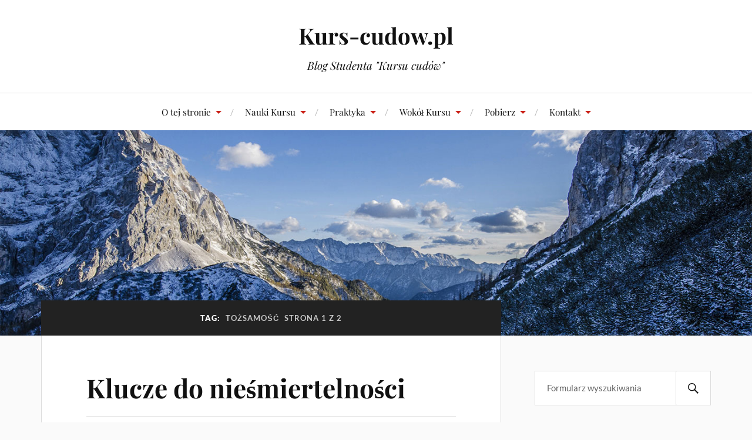

--- FILE ---
content_type: text/html; charset=UTF-8
request_url: https://kurs-cudow.pl/tag/tozsamosc
body_size: 24746
content:
<!DOCTYPE html><html class="no-js" lang="pl-PL" prefix="og: https://ogp.me/ns#"><head profile="http://gmpg.org/xfn/11"><meta http-equiv="Content-Type" content="text/html; charset=UTF-8" /><meta name="viewport" content="width=device-width, initial-scale=1.0, maximum-scale=1.0, user-scalable=no" ><style>img:is([sizes="auto" i], [sizes^="auto," i]) { contain-intrinsic-size: 3000px 1500px }</style><title>tożsamość &ndash; Kurs-cudow.pl</title><meta name="robots" content="follow, index, max-snippet:-1, max-video-preview:-1, max-image-preview:large"/><link rel="canonical" href="https://kurs-cudow.pl/tag/tozsamosc" /><link rel="next" href="https://kurs-cudow.pl/tag/tozsamosc/page/2" /><meta property="og:locale" content="pl_PL" /><meta property="og:type" content="article" /><meta property="og:title" content="tożsamość &ndash; Kurs-cudow.pl" /><meta property="og:url" content="https://kurs-cudow.pl/tag/tozsamosc" /><meta property="og:site_name" content="Kurs-cudow.pl" /><meta property="article:publisher" content="https://www.facebook.com/kurscudowPL/" /><meta name="twitter:card" content="summary_large_image" /><meta name="twitter:title" content="tożsamość &ndash; Kurs-cudow.pl" /><meta name="twitter:label1" content="Wpisy" /><meta name="twitter:data1" content="13" /> <script type="application/ld+json" class="rank-math-schema">{"@context":"https://schema.org","@graph":[{"@type":"Person","@id":"https://kurs-cudow.pl/#person","name":"Student \"Kursu Cud\u00f3w\"","sameAs":["https://www.facebook.com/kurscudowPL/"]},{"@type":"WebSite","@id":"https://kurs-cudow.pl/#website","url":"https://kurs-cudow.pl","name":"Kurs-cudow.pl","alternateName":"Kurs-cudow.pl","publisher":{"@id":"https://kurs-cudow.pl/#person"},"inLanguage":"pl-PL"},{"@type":"BreadcrumbList","@id":"https://kurs-cudow.pl/tag/tozsamosc#breadcrumb","itemListElement":[{"@type":"ListItem","position":"1","item":{"@id":"https://kurs-cudow.pl","name":"Kurs cud\u00f3w"}},{"@type":"ListItem","position":"2","item":{"@id":"https://kurs-cudow.pl/tag/tozsamosc","name":"to\u017csamo\u015b\u0107"}}]},{"@type":"CollectionPage","@id":"https://kurs-cudow.pl/tag/tozsamosc#webpage","url":"https://kurs-cudow.pl/tag/tozsamosc","name":"to\u017csamo\u015b\u0107 &ndash; Kurs-cudow.pl","isPartOf":{"@id":"https://kurs-cudow.pl/#website"},"inLanguage":"pl-PL","breadcrumb":{"@id":"https://kurs-cudow.pl/tag/tozsamosc#breadcrumb"}}]}</script> <link rel='dns-prefetch' href='//static.addtoany.com' /><link rel="alternate" type="application/rss+xml" title="Kurs-cudow.pl &raquo; Kanał z wpisami" href="https://kurs-cudow.pl/feed" /><link rel="alternate" type="application/rss+xml" title="Kurs-cudow.pl &raquo; Kanał z komentarzami" href="https://kurs-cudow.pl/comments/feed" /><link rel="alternate" type="application/rss+xml" title="Kurs-cudow.pl &raquo; Kanał z wpisami otagowanymi jako tożsamość" href="https://kurs-cudow.pl/tag/tozsamosc/feed" /><style id="litespeed-ccss">ul{box-sizing:border-box}:root{--wp--preset--font-size--normal:16px;--wp--preset--font-size--huge:42px}.screen-reader-text{clip:rect(1px,1px,1px,1px);word-wrap:normal!important;border:0;-webkit-clip-path:inset(50%);clip-path:inset(50%);height:1px;margin:-1px;overflow:hidden;padding:0;position:absolute;width:1px}body{--wp--preset--color--black:#111;--wp--preset--color--cyan-bluish-gray:#abb8c3;--wp--preset--color--white:#fff;--wp--preset--color--pale-pink:#f78da7;--wp--preset--color--vivid-red:#cf2e2e;--wp--preset--color--luminous-vivid-orange:#ff6900;--wp--preset--color--luminous-vivid-amber:#fcb900;--wp--preset--color--light-green-cyan:#7bdcb5;--wp--preset--color--vivid-green-cyan:#00d084;--wp--preset--color--pale-cyan-blue:#8ed1fc;--wp--preset--color--vivid-cyan-blue:#0693e3;--wp--preset--color--vivid-purple:#9b51e0;--wp--preset--color--accent:#ca2017;--wp--preset--color--dark-gray:#333;--wp--preset--color--medium-gray:#555;--wp--preset--color--light-gray:#777;--wp--preset--gradient--vivid-cyan-blue-to-vivid-purple:linear-gradient(135deg,rgba(6,147,227,1) 0%,#9b51e0 100%);--wp--preset--gradient--light-green-cyan-to-vivid-green-cyan:linear-gradient(135deg,#7adcb4 0%,#00d082 100%);--wp--preset--gradient--luminous-vivid-amber-to-luminous-vivid-orange:linear-gradient(135deg,rgba(252,185,0,1) 0%,rgba(255,105,0,1) 100%);--wp--preset--gradient--luminous-vivid-orange-to-vivid-red:linear-gradient(135deg,rgba(255,105,0,1) 0%,#cf2e2e 100%);--wp--preset--gradient--very-light-gray-to-cyan-bluish-gray:linear-gradient(135deg,#eee 0%,#a9b8c3 100%);--wp--preset--gradient--cool-to-warm-spectrum:linear-gradient(135deg,#4aeadc 0%,#9778d1 20%,#cf2aba 40%,#ee2c82 60%,#fb6962 80%,#fef84c 100%);--wp--preset--gradient--blush-light-purple:linear-gradient(135deg,#ffceec 0%,#9896f0 100%);--wp--preset--gradient--blush-bordeaux:linear-gradient(135deg,#fecda5 0%,#fe2d2d 50%,#6b003e 100%);--wp--preset--gradient--luminous-dusk:linear-gradient(135deg,#ffcb70 0%,#c751c0 50%,#4158d0 100%);--wp--preset--gradient--pale-ocean:linear-gradient(135deg,#fff5cb 0%,#b6e3d4 50%,#33a7b5 100%);--wp--preset--gradient--electric-grass:linear-gradient(135deg,#caf880 0%,#71ce7e 100%);--wp--preset--gradient--midnight:linear-gradient(135deg,#020381 0%,#2874fc 100%);--wp--preset--font-size--small:16px;--wp--preset--font-size--medium:20px;--wp--preset--font-size--large:24px;--wp--preset--font-size--x-large:42px;--wp--preset--font-size--normal:18px;--wp--preset--font-size--larger:27px;--wp--preset--spacing--20:.44rem;--wp--preset--spacing--30:.67rem;--wp--preset--spacing--40:1rem;--wp--preset--spacing--50:1.5rem;--wp--preset--spacing--60:2.25rem;--wp--preset--spacing--70:3.38rem;--wp--preset--spacing--80:5.06rem;--wp--preset--shadow--natural:6px 6px 9px rgba(0,0,0,.2);--wp--preset--shadow--deep:12px 12px 50px rgba(0,0,0,.4);--wp--preset--shadow--sharp:6px 6px 0px rgba(0,0,0,.2);--wp--preset--shadow--outlined:6px 6px 0px -3px rgba(255,255,255,1),6px 6px rgba(0,0,0,1);--wp--preset--shadow--crisp:6px 6px 0px rgba(0,0,0,1)}.genericon{font-size:16px;vertical-align:top;text-align:center;display:inline-block;font-family:Genericons;font-style:normal;font-weight:400;font-variant:normal;line-height:1;text-decoration:inherit;text-transform:none;-moz-osx-font-smoothing:grayscale;-webkit-font-smoothing:antialiased;speak:none}.genericon-search:before{content:"\f400"}.genericon-standard:before{content:"\f100"}html,body{margin:0;padding:0}h1,h2,h3,h4,p,img,li,ul,form,button{margin:0;padding:0;border:0;font-size:100%;line-height:inherit;font-family:inherit;text-align:inherit}input[type=search]{-moz-appearance:none;-webkit-appearance:none}input[type=search]::-webkit-search-decoration,input[type=search]::-webkit-search-cancel-button,input[type=search]::-webkit-search-results-button,input[type=search]::-webkit-search-results-decoration{display:none}body{background-color:#fafafa;border:none;color:#111;font-family:'Playfair Display','Georgia',serif;font-size:17px;-webkit-font-smoothing:antialiased}a{color:#ca2017;text-decoration:underline}*{-moz-box-sizing:border-box;-webkit-box-sizing:border-box;box-sizing:border-box;-ms-word-wrap:break-word;word-wrap:break-word}img{height:auto;max-width:100%}::-webkit-input-placeholder{color:#666}:-ms-input-placeholder{color:#666}.group:after,.widget-content:after{clear:both;content:"";display:block}.screen-reader-text{clip:rect(.1rem,.1rem,.1rem,.1rem);height:.1rem;overflow:hidden;position:absolute!important;left:-999999rem;width:.1rem}.skip-link{position:absolute;left:-9999rem;top:2.5rem;z-index:999999999}@media (prefers-reduced-motion:reduce){*{animation-duration:0s!important}}p,ul{line-height:1.5;margin-bottom:1.5em}h1,h2,h3,h4{margin:50px 0 25px;font-family:'Playfair Display',Georgia,serif;line-height:110%;font-weight:700}h1{font-size:2em}h2{font-size:1.75em}h3{font-size:1.5em}h4{font-size:1.25em}ul{margin:.5em 0 .5em 1.5em}li{line-height:170%;margin:.5em 0}figure{margin:0}input{font-family:'Lato',Helvetica,sans-serif}input[type=search]{background-color:#fafafa;border:1px solid #ddd;border-radius:0;color:#111;font-size:.9em;margin:0;padding:20px;width:100%;-moz-appearance:none;-webkit-appearance:none}button,.button{padding:16px 20px;margin:0;border:none;border-radius:3px;background:#111;font-size:.8rem;line-height:1;font-family:'Lato',Helvetica,sans-serif;font-weight:900;text-transform:uppercase;letter-spacing:1px;color:#fff;-webkit-appearance:none}.section{padding:60px 0;display:block}.small-padding{padding:20px 0}.no-padding{padding:0}.bg-white{background:#fff}.bg-image{background-size:100%;background-size:cover;background-position:center}.section-inner{display:block;width:1140px;max-width:90%;margin:0 auto;z-index:2}.header{padding:35px 0}.header .section-inner{text-align:center}.blog-title{display:block;font-family:'Playfair Display',Georgia,serif;font-size:2.25em;font-weight:700;margin:0;text-align:center;text-rendering:optimizeLegibility}.blog-title a{color:inherit;text-decoration:none}.blog-tagline{font-size:1.1em;font-style:italic;font-weight:400;line-height:120%;margin:15px 0 0;text-align:center}.header-image{max-height:350px}.header-image img{display:block;margin:0 auto;max-height:100%;width:auto;visibility:hidden}.toggles,.mobile-search,.mobile-menu{display:none}.navigation{border-top:1px solid #ddd}.main-menu,.main-menu ul,.main-menu li{list-style:none;margin:0}.main-menu{text-align:center;font-size:.9em}.main-menu li{display:inline-block;position:relative}.main-menu>li{margin:0 20px}.main-menu>li+li:before{color:#bbb;content:"/";display:block;font-family:'Lato',sans-serif;font-size:15px;font-weight:400;position:absolute;left:-25px;top:50%;transform:translateY(-50%)}.main-menu a{color:inherit;display:inline-block;position:relative;padding:24px 0;text-decoration:none}.main-menu>li>a{display:block;line-height:1}.main-menu ul{position:absolute;z-index:10000;display:block;left:-9999px;top:calc(100% + 5px);opacity:0;z-index:999}.main-menu>li>ul:before{border:8px solid transparent;border-bottom-color:#222;content:"";display:block;margin-left:-8px;position:absolute;left:50%;top:-16px}.main-menu ul li{width:240px;background:#222;text-align:center}.main-menu ul a{display:block;padding:20px;line-height:130%;border-bottom:1px solid rgba(255,255,255,.1);color:#fff;font-style:italic}.main-menu ul>li:last-child>a{border-bottom-width:0}.main-menu ul ul{padding-top:0;top:10px}.main-menu ul ul li{background:#333}.content{float:left;margin-top:-120px;width:68.7%}.post{border:1px solid #ddd;background-color:#fff;display:block;position:relative}.archive-header{background-color:#222;color:#fff;padding:23px 7.5%;text-align:center}.archive-title{font-family:Lato,Helvetica,sans-serif;font-size:.75em;font-weight:900;letter-spacing:1px;margin:0;text-transform:uppercase}.archive-header span:not(.vcard){color:rgba(255,255,255,.75);font-weight:700;margin-left:5px}.archive-header+.posts>.post:first-child{border-top:none}.post-inner{width:629px;max-width:85%;padding:60px 0;margin:0 auto}.post-title{color:#111;font-family:'Playfair Display',Georgia,serif;font-size:2.6em;line-height:130%;margin:0;font-weight:700}.post-title a{color:inherit;text-decoration:none}.post-title~.post-meta{margin-top:20px;border-top:1px solid #ddd;padding-top:20px}.sidebar{float:right;width:26.3%}.widget-title{border-bottom:2px solid #ca2017;display:inline-block;font-family:inherit;font-size:.78em;font-weight:900;letter-spacing:1px;margin:0 0 20px;padding-bottom:3px;text-transform:uppercase}.widget-content{font-family:'Lato',Helvetica,sans-serif;font-size:.95em}.widget-content>*:first-child{margin-top:0}.widget-content>*:last-child{margin-bottom:0}.widget-content ul,.widget-content li{list-style:none;margin:0}.widget-content li{border-bottom:1px solid #ddd;line-height:140%;padding:12px 0}.widget-content>ul>li:first-child{padding-top:0}.lovecraft-widget-list a{display:block;min-height:55px;position:relative;text-decoration:none}.lovecraft-widget-list .post-icon{background-color:#fff;border:1px solid #eee;border-radius:99px;display:block;height:55px;padding:2px;position:absolute;left:0;top:0;width:55px}.lovecraft-widget-list .post-icon .genericon{margin-top:-8px;margin-left:-8px;position:absolute;left:50%;top:50%}.lovecraft-widget-list .inner{padding-left:65px}.lovecraft-widget-list .title{font-family:'Playfair Display',Georgia,serif;line-height:140%;margin:0;font-weight:700;color:#111}.lovecraft-widget-list .meta{color:#888;font-size:.75em;font-weight:700;letter-spacing:1px;margin:3px 0 0;text-transform:uppercase}@media (min-height:800px){.header-image{max-height:400px}}@media (max-width:1000px){.content{width:100%;float:none}.sidebar{display:none;margin:60px 0 0;width:100%}.navigation>.section-inner{max-width:100%}.toggles{display:block;background:#fff;border-top:1px solid #eee;padding:0 5%}.toggle{-moz-appearance:none;-webkit-appearance:none;background-color:transparent;border-radius:0;box-shadow:none;color:inherit;display:block;height:55px;padding:0;position:relative;width:30px}.nav-toggle{float:left}.nav-toggle .bar{width:30px;height:3px;background:#111;position:absolute;left:50%;margin-left:-15px;top:50%}.nav-toggle .bar:nth-child(1){margin-top:-10px}.nav-toggle .bar:nth-child(2){margin-top:-2px}.nav-toggle .bar:nth-child(3){margin-top:6px}.search-toggle{float:right}.search-toggle .genericon{width:100%;font-size:32px;text-align:center;position:absolute;top:50%;margin-top:-16px}.main-menu{display:none}.mobile-menu,.mobile-menu ul,.mobile-menu li{list-style:none;margin:0}.mobile-menu li{border-top:1px solid #eee;line-height:1.25}.mobile-menu>li:first-child{border-top:none}.mobile-menu a{display:block;padding:20px 5%;font-size:.9em;color:#111;text-decoration:none}.mobile-menu ul a{padding-left:10%}.mobile-menu ul ul a{padding-left:15%}.mobile-search{position:relative}.mobile-search form{display:block;max-width:90%;padding:40px 0;margin:0 auto;position:relative}.mobile-search .search-field{display:block;width:100%;padding:20px 84px 20px 20px;margin:0;background:#fff;border:1px solid #eee;border-radius:0;font-family:'Lato',Helvetica,sans-serif;font-size:.9rem}.mobile-search .search-button{color:inherit;display:block;width:59px;height:59px;margin:0;padding:0;background:0 0;border:none;border-left:1px solid #eee;position:absolute;top:50%;right:0;margin-top:-30px}.mobile-search .search-button .genericon{display:block;font-size:32px;text-align:center}}@media (max-width:600px){.section{padding:40px 0}.small-padding{padding:20px 0}.header-wrapper{position:relative}.header{padding:10px 0 13px}.header .section-inner{align-items:center;display:flex;justify-content:center;max-width:100%}.blog-title{font-size:1.5em;padding:0 24px;margin:0 10%;max-width:65%}.blog-tagline{display:none}.navigation{border-top:none}.toggles{background:0 0;border:none}.toggle{height:54px;width:24px;position:absolute;top:50%;margin-top:-27px}.nav-toggle{left:5%}.search-toggle{right:5%}.nav-toggle .bar{width:24px;margin-left:-12px}.nav-toggle .bar:nth-child(1){margin-top:-9px}.nav-toggle .bar:nth-child(3){margin-top:5px}.search-toggle .genericon{font-size:30px;margin-top:-15px}.mobile-menu>li:first-child{border-top:1px solid #eee}.mobile-search{border-top:1px solid #eee}.mobile-search form{padding:5% 0}.content{margin-top:-80px}.post-inner{max-width:100%;padding:7.5%}.post-title{font-size:2.25em;line-height:125%}.post-meta{padding-top:12px;margin-top:12px}}@media (max-width:500px){h1,h2,h3,h4{margin:40px 0 20px}h1{font-size:1.5em}h2{font-size:1.4em}h3{font-size:1.3em}h4{font-size:1.2em}input[type=search]{padding:16px}.sidebar{margin:40px 0 0;padding:0 5% 40px}.wrapper{padding:0}.wrapper .section-inner{max-width:100%}.content{margin-top:0}.post{border:none}.archive-header{padding:20px 7.5%}.post-inner{padding:7.5% 5%}.post-title{font-size:1.75em}.post-meta{margin-top:10px;padding-top:7px}}@media (max-width:440px){.post-title{font-size:1.5em}.post-meta{margin-top:8px;padding-top:5px}}</style><link rel="preload" data-asynced="1" data-optimized="2" as="style" onload="this.onload=null;this.rel='stylesheet'" href="https://kurs-cudow.pl/wp-content/litespeed/css/17755cacc322ed977b1d3c1cdfe656fa.css?ver=39fdc" /><script src="[data-uri]" defer></script> <style id='classic-theme-styles-inline-css' type='text/css'>/*! This file is auto-generated */
.wp-block-button__link{color:#fff;background-color:#32373c;border-radius:9999px;box-shadow:none;text-decoration:none;padding:calc(.667em + 2px) calc(1.333em + 2px);font-size:1.125em}.wp-block-file__button{background:#32373c;color:#fff;text-decoration:none}</style><style id='global-styles-inline-css' type='text/css'>:root{--wp--preset--aspect-ratio--square: 1;--wp--preset--aspect-ratio--4-3: 4/3;--wp--preset--aspect-ratio--3-4: 3/4;--wp--preset--aspect-ratio--3-2: 3/2;--wp--preset--aspect-ratio--2-3: 2/3;--wp--preset--aspect-ratio--16-9: 16/9;--wp--preset--aspect-ratio--9-16: 9/16;--wp--preset--color--black: #111;--wp--preset--color--cyan-bluish-gray: #abb8c3;--wp--preset--color--white: #fff;--wp--preset--color--pale-pink: #f78da7;--wp--preset--color--vivid-red: #cf2e2e;--wp--preset--color--luminous-vivid-orange: #ff6900;--wp--preset--color--luminous-vivid-amber: #fcb900;--wp--preset--color--light-green-cyan: #7bdcb5;--wp--preset--color--vivid-green-cyan: #00d084;--wp--preset--color--pale-cyan-blue: #8ed1fc;--wp--preset--color--vivid-cyan-blue: #0693e3;--wp--preset--color--vivid-purple: #9b51e0;--wp--preset--color--accent: #CA2017;--wp--preset--color--dark-gray: #333;--wp--preset--color--medium-gray: #555;--wp--preset--color--light-gray: #777;--wp--preset--gradient--vivid-cyan-blue-to-vivid-purple: linear-gradient(135deg,rgba(6,147,227,1) 0%,rgb(155,81,224) 100%);--wp--preset--gradient--light-green-cyan-to-vivid-green-cyan: linear-gradient(135deg,rgb(122,220,180) 0%,rgb(0,208,130) 100%);--wp--preset--gradient--luminous-vivid-amber-to-luminous-vivid-orange: linear-gradient(135deg,rgba(252,185,0,1) 0%,rgba(255,105,0,1) 100%);--wp--preset--gradient--luminous-vivid-orange-to-vivid-red: linear-gradient(135deg,rgba(255,105,0,1) 0%,rgb(207,46,46) 100%);--wp--preset--gradient--very-light-gray-to-cyan-bluish-gray: linear-gradient(135deg,rgb(238,238,238) 0%,rgb(169,184,195) 100%);--wp--preset--gradient--cool-to-warm-spectrum: linear-gradient(135deg,rgb(74,234,220) 0%,rgb(151,120,209) 20%,rgb(207,42,186) 40%,rgb(238,44,130) 60%,rgb(251,105,98) 80%,rgb(254,248,76) 100%);--wp--preset--gradient--blush-light-purple: linear-gradient(135deg,rgb(255,206,236) 0%,rgb(152,150,240) 100%);--wp--preset--gradient--blush-bordeaux: linear-gradient(135deg,rgb(254,205,165) 0%,rgb(254,45,45) 50%,rgb(107,0,62) 100%);--wp--preset--gradient--luminous-dusk: linear-gradient(135deg,rgb(255,203,112) 0%,rgb(199,81,192) 50%,rgb(65,88,208) 100%);--wp--preset--gradient--pale-ocean: linear-gradient(135deg,rgb(255,245,203) 0%,rgb(182,227,212) 50%,rgb(51,167,181) 100%);--wp--preset--gradient--electric-grass: linear-gradient(135deg,rgb(202,248,128) 0%,rgb(113,206,126) 100%);--wp--preset--gradient--midnight: linear-gradient(135deg,rgb(2,3,129) 0%,rgb(40,116,252) 100%);--wp--preset--font-size--small: 16px;--wp--preset--font-size--medium: 20px;--wp--preset--font-size--large: 24px;--wp--preset--font-size--x-large: 42px;--wp--preset--font-size--normal: 18px;--wp--preset--font-size--larger: 27px;--wp--preset--spacing--20: 0.44rem;--wp--preset--spacing--30: 0.67rem;--wp--preset--spacing--40: 1rem;--wp--preset--spacing--50: 1.5rem;--wp--preset--spacing--60: 2.25rem;--wp--preset--spacing--70: 3.38rem;--wp--preset--spacing--80: 5.06rem;--wp--preset--shadow--natural: 6px 6px 9px rgba(0, 0, 0, 0.2);--wp--preset--shadow--deep: 12px 12px 50px rgba(0, 0, 0, 0.4);--wp--preset--shadow--sharp: 6px 6px 0px rgba(0, 0, 0, 0.2);--wp--preset--shadow--outlined: 6px 6px 0px -3px rgba(255, 255, 255, 1), 6px 6px rgba(0, 0, 0, 1);--wp--preset--shadow--crisp: 6px 6px 0px rgba(0, 0, 0, 1);}:where(.is-layout-flex){gap: 0.5em;}:where(.is-layout-grid){gap: 0.5em;}body .is-layout-flex{display: flex;}.is-layout-flex{flex-wrap: wrap;align-items: center;}.is-layout-flex > :is(*, div){margin: 0;}body .is-layout-grid{display: grid;}.is-layout-grid > :is(*, div){margin: 0;}:where(.wp-block-columns.is-layout-flex){gap: 2em;}:where(.wp-block-columns.is-layout-grid){gap: 2em;}:where(.wp-block-post-template.is-layout-flex){gap: 1.25em;}:where(.wp-block-post-template.is-layout-grid){gap: 1.25em;}.has-black-color{color: var(--wp--preset--color--black) !important;}.has-cyan-bluish-gray-color{color: var(--wp--preset--color--cyan-bluish-gray) !important;}.has-white-color{color: var(--wp--preset--color--white) !important;}.has-pale-pink-color{color: var(--wp--preset--color--pale-pink) !important;}.has-vivid-red-color{color: var(--wp--preset--color--vivid-red) !important;}.has-luminous-vivid-orange-color{color: var(--wp--preset--color--luminous-vivid-orange) !important;}.has-luminous-vivid-amber-color{color: var(--wp--preset--color--luminous-vivid-amber) !important;}.has-light-green-cyan-color{color: var(--wp--preset--color--light-green-cyan) !important;}.has-vivid-green-cyan-color{color: var(--wp--preset--color--vivid-green-cyan) !important;}.has-pale-cyan-blue-color{color: var(--wp--preset--color--pale-cyan-blue) !important;}.has-vivid-cyan-blue-color{color: var(--wp--preset--color--vivid-cyan-blue) !important;}.has-vivid-purple-color{color: var(--wp--preset--color--vivid-purple) !important;}.has-black-background-color{background-color: var(--wp--preset--color--black) !important;}.has-cyan-bluish-gray-background-color{background-color: var(--wp--preset--color--cyan-bluish-gray) !important;}.has-white-background-color{background-color: var(--wp--preset--color--white) !important;}.has-pale-pink-background-color{background-color: var(--wp--preset--color--pale-pink) !important;}.has-vivid-red-background-color{background-color: var(--wp--preset--color--vivid-red) !important;}.has-luminous-vivid-orange-background-color{background-color: var(--wp--preset--color--luminous-vivid-orange) !important;}.has-luminous-vivid-amber-background-color{background-color: var(--wp--preset--color--luminous-vivid-amber) !important;}.has-light-green-cyan-background-color{background-color: var(--wp--preset--color--light-green-cyan) !important;}.has-vivid-green-cyan-background-color{background-color: var(--wp--preset--color--vivid-green-cyan) !important;}.has-pale-cyan-blue-background-color{background-color: var(--wp--preset--color--pale-cyan-blue) !important;}.has-vivid-cyan-blue-background-color{background-color: var(--wp--preset--color--vivid-cyan-blue) !important;}.has-vivid-purple-background-color{background-color: var(--wp--preset--color--vivid-purple) !important;}.has-black-border-color{border-color: var(--wp--preset--color--black) !important;}.has-cyan-bluish-gray-border-color{border-color: var(--wp--preset--color--cyan-bluish-gray) !important;}.has-white-border-color{border-color: var(--wp--preset--color--white) !important;}.has-pale-pink-border-color{border-color: var(--wp--preset--color--pale-pink) !important;}.has-vivid-red-border-color{border-color: var(--wp--preset--color--vivid-red) !important;}.has-luminous-vivid-orange-border-color{border-color: var(--wp--preset--color--luminous-vivid-orange) !important;}.has-luminous-vivid-amber-border-color{border-color: var(--wp--preset--color--luminous-vivid-amber) !important;}.has-light-green-cyan-border-color{border-color: var(--wp--preset--color--light-green-cyan) !important;}.has-vivid-green-cyan-border-color{border-color: var(--wp--preset--color--vivid-green-cyan) !important;}.has-pale-cyan-blue-border-color{border-color: var(--wp--preset--color--pale-cyan-blue) !important;}.has-vivid-cyan-blue-border-color{border-color: var(--wp--preset--color--vivid-cyan-blue) !important;}.has-vivid-purple-border-color{border-color: var(--wp--preset--color--vivid-purple) !important;}.has-vivid-cyan-blue-to-vivid-purple-gradient-background{background: var(--wp--preset--gradient--vivid-cyan-blue-to-vivid-purple) !important;}.has-light-green-cyan-to-vivid-green-cyan-gradient-background{background: var(--wp--preset--gradient--light-green-cyan-to-vivid-green-cyan) !important;}.has-luminous-vivid-amber-to-luminous-vivid-orange-gradient-background{background: var(--wp--preset--gradient--luminous-vivid-amber-to-luminous-vivid-orange) !important;}.has-luminous-vivid-orange-to-vivid-red-gradient-background{background: var(--wp--preset--gradient--luminous-vivid-orange-to-vivid-red) !important;}.has-very-light-gray-to-cyan-bluish-gray-gradient-background{background: var(--wp--preset--gradient--very-light-gray-to-cyan-bluish-gray) !important;}.has-cool-to-warm-spectrum-gradient-background{background: var(--wp--preset--gradient--cool-to-warm-spectrum) !important;}.has-blush-light-purple-gradient-background{background: var(--wp--preset--gradient--blush-light-purple) !important;}.has-blush-bordeaux-gradient-background{background: var(--wp--preset--gradient--blush-bordeaux) !important;}.has-luminous-dusk-gradient-background{background: var(--wp--preset--gradient--luminous-dusk) !important;}.has-pale-ocean-gradient-background{background: var(--wp--preset--gradient--pale-ocean) !important;}.has-electric-grass-gradient-background{background: var(--wp--preset--gradient--electric-grass) !important;}.has-midnight-gradient-background{background: var(--wp--preset--gradient--midnight) !important;}.has-small-font-size{font-size: var(--wp--preset--font-size--small) !important;}.has-medium-font-size{font-size: var(--wp--preset--font-size--medium) !important;}.has-large-font-size{font-size: var(--wp--preset--font-size--large) !important;}.has-x-large-font-size{font-size: var(--wp--preset--font-size--x-large) !important;}
:where(.wp-block-post-template.is-layout-flex){gap: 1.25em;}:where(.wp-block-post-template.is-layout-grid){gap: 1.25em;}
:where(.wp-block-columns.is-layout-flex){gap: 2em;}:where(.wp-block-columns.is-layout-grid){gap: 2em;}
:root :where(.wp-block-pullquote){font-size: 1.5em;line-height: 1.6;}</style> <script type="text/javascript" src="https://kurs-cudow.pl/wp-includes/js/jquery/jquery.min.js?ver=3.7.1" id="jquery-core-js"></script> <link rel="https://api.w.org/" href="https://kurs-cudow.pl/wp-json/" /><link rel="alternate" title="JSON" type="application/json" href="https://kurs-cudow.pl/wp-json/wp/v2/tags/28" /><link rel="EditURI" type="application/rsd+xml" title="RSD" href="https://kurs-cudow.pl/xmlrpc.php?rsd" /><meta name="generator" content="WordPress 6.8.3" /> <script type="text/javascript" id="google_gtagjs" src="https://www.googletagmanager.com/gtag/js?id=G-ZEL95GXRQJ" defer data-deferred="1"></script> <script type="text/javascript" id="google_gtagjs-inline" src="[data-uri]" defer></script> </head><body data-rsssl=1 class="archive tag tag-tozsamosc tag-28 wp-theme-lovecraft wp-child-theme-lovecraft-child">
<a class="skip-link button" href="#site-content">Przejdź do treści</a><header class="header-wrapper"><div class="header section bg-white small-padding"><div class="section-inner group"><div class="blog-title">
<a href="https://kurs-cudow.pl" rel="home">Kurs-cudow.pl</a></div><h4 class="blog-tagline">Blog Studenta &quot;Kursu cudów&quot;</h4></div></div><div class="toggles group"><button type="button" class="nav-toggle toggle"><div class="bar"></div><div class="bar"></div><div class="bar"></div>
<span class="screen-reader-text">Przełącz menu mobilne</span>
</button><button type="button" class="search-toggle toggle"><div class="genericon genericon-search"></div>
<span class="screen-reader-text">Przełącz pole wyszukiwania</span>
</button></div></header><div class="navigation bg-white no-padding"><div class="section-inner group"><ul class="mobile-menu"><li id="menu-item-2515" class="menu-item menu-item-type-post_type menu-item-object-page menu-item-has-children menu-item-2515"><a href="https://kurs-cudow.pl/o-tej-stronie">O tej stronie</a><ul class="sub-menu"><li id="menu-item-2516" class="menu-item menu-item-type-post_type menu-item-object-page menu-item-2516"><a href="https://kurs-cudow.pl/o-tej-stronie/cel-strony">Cel strony</a></li><li id="menu-item-2517" class="menu-item menu-item-type-post_type menu-item-object-page menu-item-2517"><a href="https://kurs-cudow.pl/o-tej-stronie/oznaczenia-tresci">Oznaczenia treści</a></li><li id="menu-item-2518" class="menu-item menu-item-type-post_type menu-item-object-page menu-item-2518"><a href="https://kurs-cudow.pl/o-tej-stronie/zrodla-cytatow">Źródła cytatów</a></li><li id="menu-item-2519" class="menu-item menu-item-type-post_type menu-item-object-page menu-item-2519"><a href="https://kurs-cudow.pl/o-tej-stronie/organizacja-strony">Organizacja strony</a></li></ul></li><li id="menu-item-2520" class="menu-item menu-item-type-post_type menu-item-object-page menu-item-has-children menu-item-2520"><a href="https://kurs-cudow.pl/nauki-kursu">Nauki Kursu</a><ul class="sub-menu"><li id="menu-item-2521" class="menu-item menu-item-type-post_type menu-item-object-page menu-item-has-children menu-item-2521"><a href="https://kurs-cudow.pl/nauki-kursu/wyjasnienie-terminow">Wyjaśnienie terminów</a><ul class="sub-menu"><li id="menu-item-2522" class="menu-item menu-item-type-post_type menu-item-object-page menu-item-2522"><a href="https://kurs-cudow.pl/nauki-kursu/wyjasnienie-terminow/umysl-%e2%80%93-duch">UMYSŁ – DUCH</a></li><li id="menu-item-2523" class="menu-item menu-item-type-post_type menu-item-object-page menu-item-2523"><a href="https://kurs-cudow.pl/nauki-kursu/wyjasnienie-terminow/ego-cud">EGO – CUD</a></li><li id="menu-item-2524" class="menu-item menu-item-type-post_type menu-item-object-page menu-item-2524"><a href="https://kurs-cudow.pl/nauki-kursu/wyjasnienie-terminow/wybaczanie-twarz-chrystusa">WYBACZANIE – TWARZ CHRYSTUSA</a></li><li id="menu-item-2525" class="menu-item menu-item-type-post_type menu-item-object-page menu-item-2525"><a href="https://kurs-cudow.pl/nauki-kursu/wyjasnienie-terminow/prawdziwa-percepcja-%e2%80%93-wiedza">PRAWDZIWA PERCEPCJA – WIEDZA</a></li><li id="menu-item-2526" class="menu-item menu-item-type-post_type menu-item-object-page menu-item-2526"><a href="https://kurs-cudow.pl/nauki-kursu/wyjasnienie-terminow/jezus-%e2%80%93-chrystus">JEZUS – CHRYSTUS</a></li><li id="menu-item-2527" class="menu-item menu-item-type-post_type menu-item-object-page menu-item-2527"><a href="https://kurs-cudow.pl/nauki-kursu/wyjasnienie-terminow/duch-swiety">DUCH ŚWIĘTY</a></li><li id="menu-item-2528" class="menu-item menu-item-type-post_type menu-item-object-page menu-item-2528"><a href="https://kurs-cudow.pl/nauki-kursu/wyjasnienie-terminow/epilog">EPILOG</a></li></ul></li><li id="menu-item-2529" class="menu-item menu-item-type-post_type menu-item-object-page menu-item-has-children menu-item-2529"><a href="https://kurs-cudow.pl/nauki-kursu/o-czym-mowi-kurs">O czym mówi Kurs</a><ul class="sub-menu"><li id="menu-item-2530" class="menu-item menu-item-type-post_type menu-item-object-page menu-item-2530"><a href="https://kurs-cudow.pl/nauki-kursu/o-czym-mowi-kurs/1-co-to-jest-przebaczenie">1. Co to jest przebaczenie?</a></li><li id="menu-item-2531" class="menu-item menu-item-type-post_type menu-item-object-page menu-item-2531"><a href="https://kurs-cudow.pl/nauki-kursu/o-czym-mowi-kurs/2-co-to-jest-zbawienie">2. Co to jest zbawienie?</a></li><li id="menu-item-2532" class="menu-item menu-item-type-post_type menu-item-object-page menu-item-2532"><a href="https://kurs-cudow.pl/nauki-kursu/o-czym-mowi-kurs/3-czym-jest-ten-swiat">3. Czym jest ten świat?</a></li><li id="menu-item-2533" class="menu-item menu-item-type-post_type menu-item-object-page menu-item-2533"><a href="https://kurs-cudow.pl/nauki-kursu/o-czym-mowi-kurs/4-co-to-jest-grzech">4. Co to jest grzech?</a></li><li id="menu-item-2534" class="menu-item menu-item-type-post_type menu-item-object-page menu-item-2534"><a href="https://kurs-cudow.pl/nauki-kursu/o-czym-mowi-kurs/5-czym-jest-cialo">5. Czym jest ciało?</a></li><li id="menu-item-2535" class="menu-item menu-item-type-post_type menu-item-object-page menu-item-2535"><a href="https://kurs-cudow.pl/nauki-kursu/o-czym-mowi-kurs/6-kim-jest-chrystus">6. Kim jest Chrystus?</a></li><li id="menu-item-2536" class="menu-item menu-item-type-post_type menu-item-object-page menu-item-2536"><a href="https://kurs-cudow.pl/nauki-kursu/o-czym-mowi-kurs/7-kim-jest-duch-swiety">7. Kim  jest Duch Święty?</a></li><li id="menu-item-3168" class="menu-item menu-item-type-post_type menu-item-object-page menu-item-3168"><a href="https://kurs-cudow.pl/nauki-kursu/o-czym-mowi-kurs/8-czym-jest-rzeczywisty-swiat">8. Czym jest Rzeczywisty Świat?</a></li><li id="menu-item-3169" class="menu-item menu-item-type-post_type menu-item-object-page menu-item-3169"><a href="https://kurs-cudow.pl/nauki-kursu/o-czym-mowi-kurs/9-co-to-jest-powtorne-przyjscie">9. Co to jest Powtórne Przyjście?</a></li><li id="menu-item-3170" class="menu-item menu-item-type-post_type menu-item-object-page menu-item-3170"><a href="https://kurs-cudow.pl/nauki-kursu/o-czym-mowi-kurs/10-co-to-jest-sad-ostateczny">10. Co to jest Sąd Ostateczny?</a></li><li id="menu-item-3171" class="menu-item menu-item-type-post_type menu-item-object-page menu-item-3171"><a href="https://kurs-cudow.pl/nauki-kursu/o-czym-mowi-kurs/11-czym-jest-stworzenie">11. Czym jest Stworzenie?</a></li><li id="menu-item-3172" class="menu-item menu-item-type-post_type menu-item-object-page menu-item-3172"><a href="https://kurs-cudow.pl/nauki-kursu/o-czym-mowi-kurs/12-co-to-jest-ego">12. Co to jest ego?</a></li><li id="menu-item-3173" class="menu-item menu-item-type-post_type menu-item-object-page menu-item-3173"><a href="https://kurs-cudow.pl/nauki-kursu/o-czym-mowi-kurs/13-co-to-jest-cud">13. Co to jest cud?</a></li><li id="menu-item-3174" class="menu-item menu-item-type-post_type menu-item-object-page menu-item-3174"><a href="https://kurs-cudow.pl/nauki-kursu/o-czym-mowi-kurs/14-kim-jestem">14. Kim jestem?</a></li></ul></li><li id="menu-item-2537" class="menu-item menu-item-type-post_type menu-item-object-page menu-item-2537"><a href="https://kurs-cudow.pl/nauki-kursu/rozszerzenie-zasad-kursu">Rozszerzenie zasad Kursu</a></li><li id="menu-item-2538" class="menu-item menu-item-type-post_type menu-item-object-page menu-item-2538"><a href="https://kurs-cudow.pl/nauki-kursu/kurs-wg-wapnicka">Kurs wg Wapnicka</a></li><li id="menu-item-2539" class="menu-item menu-item-type-post_type menu-item-object-page menu-item-2539"><a href="https://kurs-cudow.pl/nauki-kursu/wapnick-odpowiada">Wapnick odpowiada</a></li></ul></li><li id="menu-item-2540" class="menu-item menu-item-type-post_type menu-item-object-page menu-item-has-children menu-item-2540"><a href="https://kurs-cudow.pl/praktyka">Praktyka</a><ul class="sub-menu"><li id="menu-item-2541" class="menu-item menu-item-type-post_type menu-item-object-page menu-item-2541"><a href="https://kurs-cudow.pl/praktyka/cwiczenie-umyslu">Ćwiczenie umysłu</a></li><li id="menu-item-2542" class="menu-item menu-item-type-post_type menu-item-object-page menu-item-2542"><a href="https://kurs-cudow.pl/praktyka/modlitwa">Modlitwa</a></li><li id="menu-item-2543" class="menu-item menu-item-type-post_type menu-item-object-page menu-item-2543"><a href="https://kurs-cudow.pl/praktyka/swieta-chwila">Święta chwila</a></li><li id="menu-item-2544" class="menu-item menu-item-type-post_type menu-item-object-page menu-item-2544"><a href="https://kurs-cudow.pl/praktyka/rozpoznanie-ducha">Rozpoznanie ducha</a></li><li id="menu-item-2545" class="menu-item menu-item-type-post_type menu-item-object-page menu-item-2545"><a href="https://kurs-cudow.pl/praktyka/uczenie-sie">Uczenie się</a></li></ul></li><li id="menu-item-2546" class="menu-item menu-item-type-post_type menu-item-object-page menu-item-has-children menu-item-2546"><a href="https://kurs-cudow.pl/wokol-kursu">Wokół Kursu</a><ul class="sub-menu"><li id="menu-item-2547" class="menu-item menu-item-type-post_type menu-item-object-page menu-item-2547"><a href="https://kurs-cudow.pl/wokol-kursu/autor-kursu">Autor Kursu</a></li><li id="menu-item-2548" class="menu-item menu-item-type-post_type menu-item-object-page menu-item-2548"><a href="https://kurs-cudow.pl/wokol-kursu/czym-jest-kurs">Czym jest Kurs</a></li><li id="menu-item-2549" class="menu-item menu-item-type-post_type menu-item-object-page menu-item-2549"><a href="https://kurs-cudow.pl/wokol-kursu/jak-powstal-kurs">Jak powstał Kurs</a></li><li id="menu-item-2550" class="menu-item menu-item-type-post_type menu-item-object-page menu-item-2550"><a href="https://kurs-cudow.pl/wokol-kursu/jambiczny-styl-kursu">Jambiczny styl Kursu</a></li><li id="menu-item-2551" class="menu-item menu-item-type-post_type menu-item-object-page menu-item-2551"><a href="https://kurs-cudow.pl/wokol-kursu/linki">Linki</a></li><li id="menu-item-2552" class="menu-item menu-item-type-post_type menu-item-object-page menu-item-2552"><a href="https://kurs-cudow.pl/wokol-kursu/nauczyciele-z-przyszlosci">Nauczyciele z przyszłości</a></li><li id="menu-item-2553" class="menu-item menu-item-type-post_type menu-item-object-page menu-item-2553"><a href="https://kurs-cudow.pl/wokol-kursu/oficjalne-przeklady-kursu">Oficjalne przekłady Kursu</a></li><li id="menu-item-2554" class="menu-item menu-item-type-post_type menu-item-object-page menu-item-2554"><a href="https://kurs-cudow.pl/wokol-kursu/wapnick-i-urtekst">Wapnick i urtekst</a></li><li id="menu-item-2555" class="menu-item menu-item-type-post_type menu-item-object-page menu-item-2555"><a href="https://kurs-cudow.pl/wokol-kursu/wapnick-z-ksiedzem">Wapnick z księdzem</a></li><li id="menu-item-2556" class="menu-item menu-item-type-post_type menu-item-object-page menu-item-2556"><a href="https://kurs-cudow.pl/wokol-kursu/organizacje-powstajace-pod-wplywem-kursu">Organizacje powstające pod wpływem Kursu</a></li><li id="menu-item-2557" class="menu-item menu-item-type-post_type menu-item-object-page menu-item-2557"><a href="https://kurs-cudow.pl/wokol-kursu/poczatek-dziela">Początek dzieła</a></li><li id="menu-item-2558" class="menu-item menu-item-type-post_type menu-item-object-page menu-item-2558"><a href="https://kurs-cudow.pl/wokol-kursu/pelna-historia-kursu-cudow">Pełna historia Kursu cudów</a></li></ul></li><li id="menu-item-2559" class="menu-item menu-item-type-post_type menu-item-object-page menu-item-has-children menu-item-2559"><a href="https://kurs-cudow.pl/pobierz">Pobierz</a><ul class="sub-menu"><li id="menu-item-2560" class="menu-item menu-item-type-post_type menu-item-object-page menu-item-2560"><a href="https://kurs-cudow.pl/pobierz/teksty" title="Kurs cudów PDF">Teksty</a></li><li id="menu-item-2561" class="menu-item menu-item-type-post_type menu-item-object-page menu-item-2561"><a href="https://kurs-cudow.pl/pobierz/piosenki">Piosenki</a></li><li id="menu-item-2562" class="menu-item menu-item-type-post_type menu-item-object-page menu-item-2562"><a href="https://kurs-cudow.pl/pobierz/broszury">Broszury</a></li><li id="menu-item-2563" class="menu-item menu-item-type-post_type menu-item-object-page menu-item-2563"><a href="https://kurs-cudow.pl/pobierz/modlitwy">Modlitwy</a></li></ul></li><li id="menu-item-2570" class="menu-item menu-item-type-post_type menu-item-object-page menu-item-has-children menu-item-2570"><a href="https://kurs-cudow.pl/kontakt">Kontakt</a><ul class="sub-menu"><li id="menu-item-3166" class="menu-item menu-item-type-post_type menu-item-object-page menu-item-3166"><a href="https://kurs-cudow.pl/autor-bloga">Autor bloga</a></li><li id="menu-item-2514" class="menu-item menu-item-type-post_type menu-item-object-page menu-item-2514"><a href="https://kurs-cudow.pl/czat">CZAT</a></li></ul></li></ul><div class="mobile-search"><form method="get" class="search-form" id="search-form-696cca2779de5" action="https://kurs-cudow.pl/">
<input type="search" class="search-field" placeholder="Formularz wyszukiwania" name="s" id="s-696cca2779de6" />
<button type="submit" class="search-button"><div class="genericon genericon-search"></div><span class="screen-reader-text">Szukaj</span></button></form></div><ul class="main-menu"><li class="menu-item menu-item-type-post_type menu-item-object-page menu-item-has-children menu-item-2515"><a href="https://kurs-cudow.pl/o-tej-stronie">O tej stronie</a><ul class="sub-menu"><li class="menu-item menu-item-type-post_type menu-item-object-page menu-item-2516"><a href="https://kurs-cudow.pl/o-tej-stronie/cel-strony">Cel strony</a></li><li class="menu-item menu-item-type-post_type menu-item-object-page menu-item-2517"><a href="https://kurs-cudow.pl/o-tej-stronie/oznaczenia-tresci">Oznaczenia treści</a></li><li class="menu-item menu-item-type-post_type menu-item-object-page menu-item-2518"><a href="https://kurs-cudow.pl/o-tej-stronie/zrodla-cytatow">Źródła cytatów</a></li><li class="menu-item menu-item-type-post_type menu-item-object-page menu-item-2519"><a href="https://kurs-cudow.pl/o-tej-stronie/organizacja-strony">Organizacja strony</a></li></ul></li><li class="menu-item menu-item-type-post_type menu-item-object-page menu-item-has-children menu-item-2520"><a href="https://kurs-cudow.pl/nauki-kursu">Nauki Kursu</a><ul class="sub-menu"><li class="menu-item menu-item-type-post_type menu-item-object-page menu-item-has-children menu-item-2521"><a href="https://kurs-cudow.pl/nauki-kursu/wyjasnienie-terminow">Wyjaśnienie terminów</a><ul class="sub-menu"><li class="menu-item menu-item-type-post_type menu-item-object-page menu-item-2522"><a href="https://kurs-cudow.pl/nauki-kursu/wyjasnienie-terminow/umysl-%e2%80%93-duch">UMYSŁ – DUCH</a></li><li class="menu-item menu-item-type-post_type menu-item-object-page menu-item-2523"><a href="https://kurs-cudow.pl/nauki-kursu/wyjasnienie-terminow/ego-cud">EGO – CUD</a></li><li class="menu-item menu-item-type-post_type menu-item-object-page menu-item-2524"><a href="https://kurs-cudow.pl/nauki-kursu/wyjasnienie-terminow/wybaczanie-twarz-chrystusa">WYBACZANIE – TWARZ CHRYSTUSA</a></li><li class="menu-item menu-item-type-post_type menu-item-object-page menu-item-2525"><a href="https://kurs-cudow.pl/nauki-kursu/wyjasnienie-terminow/prawdziwa-percepcja-%e2%80%93-wiedza">PRAWDZIWA PERCEPCJA – WIEDZA</a></li><li class="menu-item menu-item-type-post_type menu-item-object-page menu-item-2526"><a href="https://kurs-cudow.pl/nauki-kursu/wyjasnienie-terminow/jezus-%e2%80%93-chrystus">JEZUS – CHRYSTUS</a></li><li class="menu-item menu-item-type-post_type menu-item-object-page menu-item-2527"><a href="https://kurs-cudow.pl/nauki-kursu/wyjasnienie-terminow/duch-swiety">DUCH ŚWIĘTY</a></li><li class="menu-item menu-item-type-post_type menu-item-object-page menu-item-2528"><a href="https://kurs-cudow.pl/nauki-kursu/wyjasnienie-terminow/epilog">EPILOG</a></li></ul></li><li class="menu-item menu-item-type-post_type menu-item-object-page menu-item-has-children menu-item-2529"><a href="https://kurs-cudow.pl/nauki-kursu/o-czym-mowi-kurs">O czym mówi Kurs</a><ul class="sub-menu"><li class="menu-item menu-item-type-post_type menu-item-object-page menu-item-2530"><a href="https://kurs-cudow.pl/nauki-kursu/o-czym-mowi-kurs/1-co-to-jest-przebaczenie">1. Co to jest przebaczenie?</a></li><li class="menu-item menu-item-type-post_type menu-item-object-page menu-item-2531"><a href="https://kurs-cudow.pl/nauki-kursu/o-czym-mowi-kurs/2-co-to-jest-zbawienie">2. Co to jest zbawienie?</a></li><li class="menu-item menu-item-type-post_type menu-item-object-page menu-item-2532"><a href="https://kurs-cudow.pl/nauki-kursu/o-czym-mowi-kurs/3-czym-jest-ten-swiat">3. Czym jest ten świat?</a></li><li class="menu-item menu-item-type-post_type menu-item-object-page menu-item-2533"><a href="https://kurs-cudow.pl/nauki-kursu/o-czym-mowi-kurs/4-co-to-jest-grzech">4. Co to jest grzech?</a></li><li class="menu-item menu-item-type-post_type menu-item-object-page menu-item-2534"><a href="https://kurs-cudow.pl/nauki-kursu/o-czym-mowi-kurs/5-czym-jest-cialo">5. Czym jest ciało?</a></li><li class="menu-item menu-item-type-post_type menu-item-object-page menu-item-2535"><a href="https://kurs-cudow.pl/nauki-kursu/o-czym-mowi-kurs/6-kim-jest-chrystus">6. Kim jest Chrystus?</a></li><li class="menu-item menu-item-type-post_type menu-item-object-page menu-item-2536"><a href="https://kurs-cudow.pl/nauki-kursu/o-czym-mowi-kurs/7-kim-jest-duch-swiety">7. Kim  jest Duch Święty?</a></li><li class="menu-item menu-item-type-post_type menu-item-object-page menu-item-3168"><a href="https://kurs-cudow.pl/nauki-kursu/o-czym-mowi-kurs/8-czym-jest-rzeczywisty-swiat">8. Czym jest Rzeczywisty Świat?</a></li><li class="menu-item menu-item-type-post_type menu-item-object-page menu-item-3169"><a href="https://kurs-cudow.pl/nauki-kursu/o-czym-mowi-kurs/9-co-to-jest-powtorne-przyjscie">9. Co to jest Powtórne Przyjście?</a></li><li class="menu-item menu-item-type-post_type menu-item-object-page menu-item-3170"><a href="https://kurs-cudow.pl/nauki-kursu/o-czym-mowi-kurs/10-co-to-jest-sad-ostateczny">10. Co to jest Sąd Ostateczny?</a></li><li class="menu-item menu-item-type-post_type menu-item-object-page menu-item-3171"><a href="https://kurs-cudow.pl/nauki-kursu/o-czym-mowi-kurs/11-czym-jest-stworzenie">11. Czym jest Stworzenie?</a></li><li class="menu-item menu-item-type-post_type menu-item-object-page menu-item-3172"><a href="https://kurs-cudow.pl/nauki-kursu/o-czym-mowi-kurs/12-co-to-jest-ego">12. Co to jest ego?</a></li><li class="menu-item menu-item-type-post_type menu-item-object-page menu-item-3173"><a href="https://kurs-cudow.pl/nauki-kursu/o-czym-mowi-kurs/13-co-to-jest-cud">13. Co to jest cud?</a></li><li class="menu-item menu-item-type-post_type menu-item-object-page menu-item-3174"><a href="https://kurs-cudow.pl/nauki-kursu/o-czym-mowi-kurs/14-kim-jestem">14. Kim jestem?</a></li></ul></li><li class="menu-item menu-item-type-post_type menu-item-object-page menu-item-2537"><a href="https://kurs-cudow.pl/nauki-kursu/rozszerzenie-zasad-kursu">Rozszerzenie zasad Kursu</a></li><li class="menu-item menu-item-type-post_type menu-item-object-page menu-item-2538"><a href="https://kurs-cudow.pl/nauki-kursu/kurs-wg-wapnicka">Kurs wg Wapnicka</a></li><li class="menu-item menu-item-type-post_type menu-item-object-page menu-item-2539"><a href="https://kurs-cudow.pl/nauki-kursu/wapnick-odpowiada">Wapnick odpowiada</a></li></ul></li><li class="menu-item menu-item-type-post_type menu-item-object-page menu-item-has-children menu-item-2540"><a href="https://kurs-cudow.pl/praktyka">Praktyka</a><ul class="sub-menu"><li class="menu-item menu-item-type-post_type menu-item-object-page menu-item-2541"><a href="https://kurs-cudow.pl/praktyka/cwiczenie-umyslu">Ćwiczenie umysłu</a></li><li class="menu-item menu-item-type-post_type menu-item-object-page menu-item-2542"><a href="https://kurs-cudow.pl/praktyka/modlitwa">Modlitwa</a></li><li class="menu-item menu-item-type-post_type menu-item-object-page menu-item-2543"><a href="https://kurs-cudow.pl/praktyka/swieta-chwila">Święta chwila</a></li><li class="menu-item menu-item-type-post_type menu-item-object-page menu-item-2544"><a href="https://kurs-cudow.pl/praktyka/rozpoznanie-ducha">Rozpoznanie ducha</a></li><li class="menu-item menu-item-type-post_type menu-item-object-page menu-item-2545"><a href="https://kurs-cudow.pl/praktyka/uczenie-sie">Uczenie się</a></li></ul></li><li class="menu-item menu-item-type-post_type menu-item-object-page menu-item-has-children menu-item-2546"><a href="https://kurs-cudow.pl/wokol-kursu">Wokół Kursu</a><ul class="sub-menu"><li class="menu-item menu-item-type-post_type menu-item-object-page menu-item-2547"><a href="https://kurs-cudow.pl/wokol-kursu/autor-kursu">Autor Kursu</a></li><li class="menu-item menu-item-type-post_type menu-item-object-page menu-item-2548"><a href="https://kurs-cudow.pl/wokol-kursu/czym-jest-kurs">Czym jest Kurs</a></li><li class="menu-item menu-item-type-post_type menu-item-object-page menu-item-2549"><a href="https://kurs-cudow.pl/wokol-kursu/jak-powstal-kurs">Jak powstał Kurs</a></li><li class="menu-item menu-item-type-post_type menu-item-object-page menu-item-2550"><a href="https://kurs-cudow.pl/wokol-kursu/jambiczny-styl-kursu">Jambiczny styl Kursu</a></li><li class="menu-item menu-item-type-post_type menu-item-object-page menu-item-2551"><a href="https://kurs-cudow.pl/wokol-kursu/linki">Linki</a></li><li class="menu-item menu-item-type-post_type menu-item-object-page menu-item-2552"><a href="https://kurs-cudow.pl/wokol-kursu/nauczyciele-z-przyszlosci">Nauczyciele z przyszłości</a></li><li class="menu-item menu-item-type-post_type menu-item-object-page menu-item-2553"><a href="https://kurs-cudow.pl/wokol-kursu/oficjalne-przeklady-kursu">Oficjalne przekłady Kursu</a></li><li class="menu-item menu-item-type-post_type menu-item-object-page menu-item-2554"><a href="https://kurs-cudow.pl/wokol-kursu/wapnick-i-urtekst">Wapnick i urtekst</a></li><li class="menu-item menu-item-type-post_type menu-item-object-page menu-item-2555"><a href="https://kurs-cudow.pl/wokol-kursu/wapnick-z-ksiedzem">Wapnick z księdzem</a></li><li class="menu-item menu-item-type-post_type menu-item-object-page menu-item-2556"><a href="https://kurs-cudow.pl/wokol-kursu/organizacje-powstajace-pod-wplywem-kursu">Organizacje powstające pod wpływem Kursu</a></li><li class="menu-item menu-item-type-post_type menu-item-object-page menu-item-2557"><a href="https://kurs-cudow.pl/wokol-kursu/poczatek-dziela">Początek dzieła</a></li><li class="menu-item menu-item-type-post_type menu-item-object-page menu-item-2558"><a href="https://kurs-cudow.pl/wokol-kursu/pelna-historia-kursu-cudow">Pełna historia Kursu cudów</a></li></ul></li><li class="menu-item menu-item-type-post_type menu-item-object-page menu-item-has-children menu-item-2559"><a href="https://kurs-cudow.pl/pobierz">Pobierz</a><ul class="sub-menu"><li class="menu-item menu-item-type-post_type menu-item-object-page menu-item-2560"><a href="https://kurs-cudow.pl/pobierz/teksty" title="Kurs cudów PDF">Teksty</a></li><li class="menu-item menu-item-type-post_type menu-item-object-page menu-item-2561"><a href="https://kurs-cudow.pl/pobierz/piosenki">Piosenki</a></li><li class="menu-item menu-item-type-post_type menu-item-object-page menu-item-2562"><a href="https://kurs-cudow.pl/pobierz/broszury">Broszury</a></li><li class="menu-item menu-item-type-post_type menu-item-object-page menu-item-2563"><a href="https://kurs-cudow.pl/pobierz/modlitwy">Modlitwy</a></li></ul></li><li class="menu-item menu-item-type-post_type menu-item-object-page menu-item-has-children menu-item-2570"><a href="https://kurs-cudow.pl/kontakt">Kontakt</a><ul class="sub-menu"><li class="menu-item menu-item-type-post_type menu-item-object-page menu-item-3166"><a href="https://kurs-cudow.pl/autor-bloga">Autor bloga</a></li><li class="menu-item menu-item-type-post_type menu-item-object-page menu-item-2514"><a href="https://kurs-cudow.pl/czat">CZAT</a></li></ul></li></ul></div></div><figure class="header-image bg-image" style="background-image: url( https://kurs-cudow.pl/wp-content/themes/lovecraft/assets/images/header.jpg );">
<img data-lazyloaded="1" src="[data-uri]" width="1440" height="500" data-src="https://kurs-cudow.pl/wp-content/themes/lovecraft/assets/images/header.jpg" /><noscript><img width="1440" height="500" src="https://kurs-cudow.pl/wp-content/themes/lovecraft/assets/images/header.jpg" /></noscript></figure><main id="site-content"><div class="wrapper section"><div class="section-inner group"><div class="content"><div class="archive-header"><h1 class="archive-title">Tag: <span>tożsamość</span>
<span>Strona 1 z 2</span></h1></div><div class="posts" id="posts"><div id="post-2761" class="post post-2761 type-post status-publish format-standard hentry category-niesmiertelnosc tag-halucynacja tag-marzenie-senne tag-medytacja tag-oswiecenie tag-percepcja tag-projekcja tag-rozpoznanie tag-smierc tag-tozsamosc tag-wyzwolenie"><div class="post-inner"><div class="post-header"><h2 class="post-title"><a href="https://kurs-cudow.pl/klucze-do-niesmiertelnosci">Klucze do nieśmiertelności</a></h2><div class="post-meta"><p class="post-author"><span>przez  </span><a href="https://kurs-cudow.pl/author/student" title="Wpisy od Student" rel="author">Student</a></p><p class="post-date"><span>o </span><a href="https://kurs-cudow.pl/klucze-do-niesmiertelnosci">29 grudnia 2019</a></p><p class="post-categories"><span>w </span><a href="https://kurs-cudow.pl/category/niesmiertelnosc" rel="category tag">nieśmiertelność</a></p></div></div><div class="post-content entry-content"><p style="text-align:center"><img data-lazyloaded="1" src="[data-uri]" fetchpriority="high" decoding="async" width="600" height="297" class="wp-image-2762" style="width: 600px;" data-src="https://kurs-cudow.pl/files/klucze.jpg.webp" alt="" data-srcset="https://kurs-cudow.pl/files/klucze.jpg.webp 1057w, https://kurs-cudow.pl/files/klucze-300x148.jpg.webp 300w, https://kurs-cudow.pl/files/klucze-768x380.jpg.webp 768w, https://kurs-cudow.pl/files/klucze-1024x507.jpg.webp 1024w, https://kurs-cudow.pl/files/klucze-640x318.jpg.webp 640w" data-sizes="(max-width: 600px) 100vw, 600px" /><noscript><img fetchpriority="high" decoding="async" width="600" height="297" class="wp-image-2762" style="width: 600px;" src="https://kurs-cudow.pl/files/klucze.jpg.webp" alt="" srcset="https://kurs-cudow.pl/files/klucze.jpg.webp 1057w, https://kurs-cudow.pl/files/klucze-300x148.jpg.webp 300w, https://kurs-cudow.pl/files/klucze-768x380.jpg.webp 768w, https://kurs-cudow.pl/files/klucze-1024x507.jpg.webp 1024w, https://kurs-cudow.pl/files/klucze-640x318.jpg.webp 640w" sizes="(max-width: 600px) 100vw, 600px" /></noscript></p><p>Spośród wielu problemów ludzkości i problemów konkretnego człowieka Budda podkreśla cierpienie i od niego zaczyna swoją naukę, chrześcijanie zaś z apostołem Pawłem na czele twierdzą, że grzech i jego skutek, jakim jest śmierć, są największymi bolączkami człowieka. Jednak Biblia daje nadzieję na rozwiązanie. 1Kor 15,26 mówi: &#8222;Jako ostatni wróg, zostanie pokonana śmierć.&#8221;</p><p>Po przedstawieniu rozwiązania problemu śmierci wg
&#8222;Klucza Kursu cudów&#8221;, przedstawione zostaną dwie skrajnie odmienne
interpretacje Biblii na pokonanie śmierci, choć oparte na tym samym Nowym
Testamencie: &#8222;Klucz katolicki&#8221; i &#8222;Klucz protestancki&#8221; z
cytatami z Nowego Testamentu.</p><h2 class="wp-block-heading">Jedna i jedyna przyczyna kłopotów wg duchowych nauk</h2><p>Cały &#8222;pakiet&#8221; ludzkich kłopotów ma jedną jedyną przyczynę, mówi Budda. Jest nią zawartość umysłu. Podobnie twierdzą chrześcijanie &#8211; jedną jedyną przyczyną jest grzech. Również &#8222;Kurs cudów&#8221; mówi o jednej jedynej przyczynie kłopotów człowieka. Ale także ona różni się od buddyjskiej, katolickiej i protestanckiej. Popatrzmy dalej. (foto: Astrix &#8211; Sahara)</p><p class="more-link-wrapper"><a class="more-link faux-button" href="https://kurs-cudow.pl/klucze-do-niesmiertelnosci">Dowiedz się więcej</a></p><div class="addtoany_share_save_container addtoany_content addtoany_content_bottom"><div class="a2a_kit a2a_kit_size_32 addtoany_list" data-a2a-url="https://kurs-cudow.pl/klucze-do-niesmiertelnosci" data-a2a-title="Klucze do nieśmiertelności"><a class="a2a_button_facebook" href="https://www.addtoany.com/add_to/facebook?linkurl=https%3A%2F%2Fkurs-cudow.pl%2Fklucze-do-niesmiertelnosci&amp;linkname=Klucze%20do%20nie%C5%9Bmiertelno%C5%9Bci" title="Facebook" rel="nofollow noopener" target="_blank"></a><a class="a2a_button_email" href="https://www.addtoany.com/add_to/email?linkurl=https%3A%2F%2Fkurs-cudow.pl%2Fklucze-do-niesmiertelnosci&amp;linkname=Klucze%20do%20nie%C5%9Bmiertelno%C5%9Bci" title="Email" rel="nofollow noopener" target="_blank"></a><a class="a2a_dd addtoany_share_save addtoany_share" href="https://www.addtoany.com/share"></a></div></div></div></div></div><div id="post-2685" class="post post-2685 type-post status-publish format-standard hentry category-postrzeganie tag-biblia tag-buddyzm tag-cialo tag-ego tag-iluzje tag-percepcja tag-postrzeganie tag-poznanie tag-rzeczywistosc tag-swiat tag-tozsamosc tag-widzenie tag-zludzenia"><div class="post-inner"><div class="post-header"><h2 class="post-title"><a href="https://kurs-cudow.pl/czy-istnieje-reinkarnacja">Czy istnieje reinkarnacja?</a></h2><div class="post-meta"><p class="post-author"><span>przez  </span><a href="https://kurs-cudow.pl/author/student" title="Wpisy od Student" rel="author">Student</a></p><p class="post-date"><span>o </span><a href="https://kurs-cudow.pl/czy-istnieje-reinkarnacja">16 lutego 2019</a></p><p class="post-categories"><span>w </span><a href="https://kurs-cudow.pl/category/postrzeganie" rel="category tag">postrzeganie</a></p></div></div><div class="post-content entry-content"><p><a href="https://kurs-cudow.pl/files/grob-2.jpg"><img data-lazyloaded="1" src="[data-uri]" decoding="async" class="alignleft size-full wp-image-2686" data-src="https://kurs-cudow.pl/files/grob-2.jpg" alt="" width="1888" height="1056" data-srcset="https://kurs-cudow.pl/files/grob-2.jpg 1888w, https://kurs-cudow.pl/files/grob-2-300x168.jpg 300w, https://kurs-cudow.pl/files/grob-2-768x430.jpg 768w, https://kurs-cudow.pl/files/grob-2-1024x573.jpg.webp 1024w" data-sizes="(max-width: 1888px) 100vw, 1888px" /><noscript><img decoding="async" class="alignleft size-full wp-image-2686" src="https://kurs-cudow.pl/files/grob-2.jpg" alt="" width="1888" height="1056" srcset="https://kurs-cudow.pl/files/grob-2.jpg 1888w, https://kurs-cudow.pl/files/grob-2-300x168.jpg 300w, https://kurs-cudow.pl/files/grob-2-768x430.jpg 768w, https://kurs-cudow.pl/files/grob-2-1024x573.jpg.webp 1024w" sizes="(max-width: 1888px) 100vw, 1888px" /></noscript></a>W kręgach ezoterycznych takie pytanie wygląda dziwne. &#8222;Tak, istnieje&#8221;, odpowie każdy. U chrześcijan wiadomo &#8211; po śmierci czeka każdego piekło lub niebo. Tak mówi Biblia. U katolików dodatkowo jest czyściec. Tak mówi ich teologia, która wywodzi się z tradycji. A więc jak jest z tą reinkarnacją? Istnieje czy nie istnieje? Na początku weźmy pod uwagę nauczanie Dalekiego Wschodu (buddyzm, hinduizm itd.). Tam nie ulega wątpliwości, że każdy człowiek musi wcielić się powtórnie. Chyba że uda mu się wyrwać ze szponów zniewolenia przywiązaniami materializmu. Reinkarnacja istnieje na Wschodzie i jest tym nieszczęściem, kołem samsary, z którego należy się wyzwolić. Dlaczego wyzwolić? Aby już nie wracać do cierpienia, które jest na tym świecie. Tak, za czasów Buddy ten świat postrzegany był jako świat cierpienia (choroby i śmierć to tylko wycinek). Ale dziś to świat rozrywki, &#8222;let&#8217;s play&#8221;, prawda? Czy chcesz porzucić zabawę? Ha ha!</p><h3>Kurs cudów o reinkarnacji</h3><p>Jeśli posiadasz właściwą percepcję świata, wiesz, że wszystko wokół jest twoim snem. Zarówno świat cały, jak i twoje ciało. Kim więc jesteś? Z pewnością nie tym ciałem, które oglądasz w lustrze. Więc czym? Czy wcielisz się jeszcze raz? Jeśli nie ciało (to pewne &#8211; ono pójdzie do piachu), to jaka część ciebie? Może dusza? Może duch? To jest zasadnicze pytanie. I odpowiedź na nie jest też zasadnicza, gdyż dotyczy twojej tożsamości. Kim ty właściwie jesteś? Jeśli ciało jest tylko obrazem sennym, to nie jesteś z całą pewnością ciałem. Więc czym? Kurs cudów mówi, że jeśli ktoś wierzy, że istnieje reinkarnacja, to lepiej niżby był materialistą i uważał, że istnieje tylko ciało, które idzie po śmierci do ziemi. Ale. Ale jeśli ciało i cały świat jest tylko snem, to i reinkarnacja jest elementem snu. Nie istnieje w sposób absolutny. Jest tylko względnym złudzeniem. A więc utożsamianie się z ciałem, ale także wcielającą się duszą lub duchem blokuje naszą duchową realizację. (foto: kristeligt-dagblad.dk)</p><p class="more-link-wrapper"><a class="more-link faux-button" href="https://kurs-cudow.pl/czy-istnieje-reinkarnacja">Dowiedz się więcej</a></p><div class="addtoany_share_save_container addtoany_content addtoany_content_bottom"><div class="a2a_kit a2a_kit_size_32 addtoany_list" data-a2a-url="https://kurs-cudow.pl/czy-istnieje-reinkarnacja" data-a2a-title="Czy istnieje reinkarnacja?"><a class="a2a_button_facebook" href="https://www.addtoany.com/add_to/facebook?linkurl=https%3A%2F%2Fkurs-cudow.pl%2Fczy-istnieje-reinkarnacja&amp;linkname=Czy%20istnieje%20reinkarnacja%3F" title="Facebook" rel="nofollow noopener" target="_blank"></a><a class="a2a_button_email" href="https://www.addtoany.com/add_to/email?linkurl=https%3A%2F%2Fkurs-cudow.pl%2Fczy-istnieje-reinkarnacja&amp;linkname=Czy%20istnieje%20reinkarnacja%3F" title="Email" rel="nofollow noopener" target="_blank"></a><a class="a2a_dd addtoany_share_save addtoany_share" href="https://www.addtoany.com/share"></a></div></div></div></div></div><div id="post-2245" class="post post-2245 type-post status-publish format-standard hentry category-uzdrowienie tag-blokada tag-choroba tag-percepcja tag-postrzeganie tag-praktyka tag-projekcja tag-swiat tag-tozsamosc tag-uzdrowienie tag-widzenie"><div class="post-inner"><div class="post-header"><h2 class="post-title"><a href="https://kurs-cudow.pl/milosc-do-wlasnej-choroby">Miłość do własnej choroby</a></h2><div class="post-meta"><p class="post-author"><span>przez  </span><a href="https://kurs-cudow.pl/author/student" title="Wpisy od Student" rel="author">Student</a></p><p class="post-date"><span>o </span><a href="https://kurs-cudow.pl/milosc-do-wlasnej-choroby">17 stycznia 2018</a></p><p class="post-categories"><span>w </span><a href="https://kurs-cudow.pl/category/uzdrowienie" rel="category tag">uzdrowienie</a></p></div></div><div class="post-content entry-content"><p><img data-lazyloaded="1" src="[data-uri]" decoding="async" class="aligncenter size-full wp-image-2246" data-src="https://kurs-cudow.pl/files/miloscdochoroby.jpg" alt="" width="900" height="484" data-srcset="https://kurs-cudow.pl/files/miloscdochoroby.jpg 900w, https://kurs-cudow.pl/files/miloscdochoroby-300x161.jpg 300w, https://kurs-cudow.pl/files/miloscdochoroby-768x413.jpg.webp 768w, https://kurs-cudow.pl/files/miloscdochoroby-800x430.jpg.webp 800w" data-sizes="(max-width: 900px) 100vw, 900px" /><noscript><img decoding="async" class="aligncenter size-full wp-image-2246" src="https://kurs-cudow.pl/files/miloscdochoroby.jpg" alt="" width="900" height="484" srcset="https://kurs-cudow.pl/files/miloscdochoroby.jpg 900w, https://kurs-cudow.pl/files/miloscdochoroby-300x161.jpg 300w, https://kurs-cudow.pl/files/miloscdochoroby-768x413.jpg.webp 768w, https://kurs-cudow.pl/files/miloscdochoroby-800x430.jpg.webp 800w" sizes="(max-width: 900px) 100vw, 900px" /></noscript></p><p>Za trójką rodzajów miłości &#8211; miłość erotyczna (eros), miłość do członków rodziny (fileo), miłość Boża (agape) – kryje się przewrotna miłość do własnej choroby. Czymże jest miłość w ogólności? Jeśli widzieć świat jako zbiór oddzielnych osób łącznie z Bogiem osobowym oraz pozostałych rzeczy i spraw, to miłość jest uczuciem żywionym przez osobę do czegoś poza nią. Np. Bóg kocha ciebie, matka kocha dziecko, kibic kocha klub sportowy, dziewczyna kocha chłopaka. Ale jeśli na wszystko spojrzeć jako na bezosobową przestrzeń, to miłość jest spoiwem łączącym w jedność wszystko to, co się pojawia przed widzącym. Tym klejem sklejone jest wszystko ze wszystkim. I ten klej jest w istocie miłością Bożą, która nic nie wybiera, ale wszystko obejmuje. Miłość Boża NIE JEST WYBIÓRCZA.</p><p>Z kolei ci, którzy uważają się za osobne osoby, widząc swoje ciała i <strong>kochając</strong> je, utożsamiają się z nimi i uważają je za własne. Tak samo uważają za własne swoje uczucia i myśli. Swoje dzieci i małżonka. Swoje miasto, kraj, religię i przekonania. Polityczne i religijne. I wiele innych. Wszystko to jest MOJE, MOJE, MOJE. Prawo własności obejmuje to, co przykleiłem klejem WYBIÓRCZEJ MIŁOŚCI do siebie… (foto silviachan92.deviantart.com)</p><p class="more-link-wrapper"><a class="more-link faux-button" href="https://kurs-cudow.pl/milosc-do-wlasnej-choroby">Dowiedz się więcej</a></p><div class="addtoany_share_save_container addtoany_content addtoany_content_bottom"><div class="a2a_kit a2a_kit_size_32 addtoany_list" data-a2a-url="https://kurs-cudow.pl/milosc-do-wlasnej-choroby" data-a2a-title="Miłość do własnej choroby"><a class="a2a_button_facebook" href="https://www.addtoany.com/add_to/facebook?linkurl=https%3A%2F%2Fkurs-cudow.pl%2Fmilosc-do-wlasnej-choroby&amp;linkname=Mi%C5%82o%C5%9B%C4%87%20do%20w%C5%82asnej%20choroby" title="Facebook" rel="nofollow noopener" target="_blank"></a><a class="a2a_button_email" href="https://www.addtoany.com/add_to/email?linkurl=https%3A%2F%2Fkurs-cudow.pl%2Fmilosc-do-wlasnej-choroby&amp;linkname=Mi%C5%82o%C5%9B%C4%87%20do%20w%C5%82asnej%20choroby" title="Email" rel="nofollow noopener" target="_blank"></a><a class="a2a_dd addtoany_share_save addtoany_share" href="https://www.addtoany.com/share"></a></div></div></div></div></div><div id="post-2200" class="post post-2200 type-post status-publish format-standard hentry category-cuda tag-cuda tag-duch tag-ego tag-jezus tag-niebo tag-percepcja tag-swiadomosc tag-tozsamosc"><div class="post-inner"><div class="post-header"><h2 class="post-title"><a href="https://kurs-cudow.pl/rekrutacja-do-dzialu-cudotworcow-w-firmie-boga">Rekrutacja do działu cudotwórców w firmie Boga</a></h2><div class="post-meta"><p class="post-author"><span>przez  </span><a href="https://kurs-cudow.pl/author/student" title="Wpisy od Student" rel="author">Student</a></p><p class="post-date"><span>o </span><a href="https://kurs-cudow.pl/rekrutacja-do-dzialu-cudotworcow-w-firmie-boga">3 sierpnia 2017</a></p><p class="post-categories"><span>w </span><a href="https://kurs-cudow.pl/category/cuda" rel="category tag">cuda</a></p></div></div><div class="post-content entry-content"><p><iframe title="I Want To Fly - Ofra Haza" width="629" height="472" src="https://www.youtube.com/embed/xKdAJ8LqoN0?feature=oembed" frameborder="0" allow="accelerometer; autoplay; clipboard-write; encrypted-media; gyroscope; picture-in-picture; web-share" referrerpolicy="strict-origin-when-cross-origin" allowfullscreen></iframe></p><p>Jeśli wydaje ci się, że cuda są niemożliwe, albo niepotrzebne. Jeśli myślisz, że to praca nie dla ciebie lub się do niej nie nadajesz, to powiem ci krótko. Masz jeszcze wiele do zrobienia ze swym życiem i swą duchowością. Bóg bowiem potrzebuje pracowników, którzy zaprowadzą na ziemi Królestwo Boże. Stanie się to tylko wtedy, gdy dokonają oni zmiany swej świadomości, co samo sprawi, że ich bliźni także zmienią swą świadomość. I w ten cudowny sposób wszyscy wejdziemy do Bożego Królestwa. Cuda są nie tylko możliwe, ale są niezbędne. Ale żeby mogły zaistnieć, potrzebny jesteś ty, zatrudniony w dziale cudotwórców, w przedsiębiorstwie Boga. Jezus wyraźnie wymaga, abyśmy dokładnie czynili to, co On czyni. Prędzej czy później do tego dojrzeją wszyscy ludzie.</p><p>W czasie tej rekrutacji zadam ci 12 pytań. Postaraj się na nie odpowiedzieć. Jeśli nawet nie będziesz znał odpowiedzi, a zechcesz być cudotwórcą-stażystą, to będziesz szkolony. Aniołowie czekają na twoją decyzję i gdy ją podejmiesz, poprowadzą cię. Ja zaś na wstępie odpowiem krótko na te 12 fundamentalnych pytań na temat cudów. W końcu studiujemy Kurs cudów, aby je oglądać. Ale żeby je zobaczyć, powinniśmy być pewni wielu zasad obowiązujących w tym cudownym świecie. A więc zaczynamy.</p><p>1. Gdzie pojawiają się cuda – w Niebie czy na ziemi?<br />
2. Co jest tworzywem do budowy cudów – materia czy świadomość?<br />
3. Kto wytworzył materialny świat?<br />
4. Kto stworzył świat duchowy?<br />
5. Czym jest subiektywny świat?<br />
6. Czym jest obiektywny świat?<br />
7. Czym się rożni stwarzanie przez Boga od wytwarzania przez ego?<br />
8. Dlaczego wytworom ego nie można przypisać kategorii istnienia?<br />
9. W jaki sposób człowiek utrwala nieistniejący świat?<br />
10. W jaki sposób pojawiają się cuda?<br />
11. Jak zostać cudotwórcą?<br />
12. Jaki jest sens i potrzeba czynienia cudów?</p><p>Jeśli interesują cię odpowiedzi, czytaj dalej&#8230;</p><p class="more-link-wrapper"><a class="more-link faux-button" href="https://kurs-cudow.pl/rekrutacja-do-dzialu-cudotworcow-w-firmie-boga">Dowiedz się więcej</a></p><div class="addtoany_share_save_container addtoany_content addtoany_content_bottom"><div class="a2a_kit a2a_kit_size_32 addtoany_list" data-a2a-url="https://kurs-cudow.pl/rekrutacja-do-dzialu-cudotworcow-w-firmie-boga" data-a2a-title="Rekrutacja do działu cudotwórców w firmie Boga"><a class="a2a_button_facebook" href="https://www.addtoany.com/add_to/facebook?linkurl=https%3A%2F%2Fkurs-cudow.pl%2Frekrutacja-do-dzialu-cudotworcow-w-firmie-boga&amp;linkname=Rekrutacja%20do%20dzia%C5%82u%20cudotw%C3%B3rc%C3%B3w%20w%20firmie%20Boga" title="Facebook" rel="nofollow noopener" target="_blank"></a><a class="a2a_button_email" href="https://www.addtoany.com/add_to/email?linkurl=https%3A%2F%2Fkurs-cudow.pl%2Frekrutacja-do-dzialu-cudotworcow-w-firmie-boga&amp;linkname=Rekrutacja%20do%20dzia%C5%82u%20cudotw%C3%B3rc%C3%B3w%20w%20firmie%20Boga" title="Email" rel="nofollow noopener" target="_blank"></a><a class="a2a_dd addtoany_share_save addtoany_share" href="https://www.addtoany.com/share"></a></div></div></div></div></div><div id="post-1767" class="post post-1767 type-post status-publish format-standard hentry category-jezus tag-boze-narodzenie tag-cialo tag-cierpienie tag-duch-swiety tag-jezus tag-religia tag-rozpoznanie tag-swieta-chwila tag-tozsamosc"><div class="post-inner"><div class="post-header"><h2 class="post-title"><a href="https://kurs-cudow.pl/boze-narodzenie-w-swietej-chwili-bez-ofiary">Boże Narodzenie w świętej chwili</a></h2><div class="post-meta"><p class="post-author"><span>przez  </span><a href="https://kurs-cudow.pl/author/student" title="Wpisy od Student" rel="author">Student</a></p><p class="post-date"><span>o </span><a href="https://kurs-cudow.pl/boze-narodzenie-w-swietej-chwili-bez-ofiary">19 grudnia 2016</a></p><p class="post-categories"><span>w </span><a href="https://kurs-cudow.pl/category/jezus" rel="category tag">Jezus</a></p></div></div><div class="post-content entry-content"><p><a href="https://kurs-cudow.pl/files/motherchild.jpg"><br />
<img data-lazyloaded="1" src="[data-uri]" decoding="async" class="alignleft wp-image-1915" data-src="https://kurs-cudow.pl/files/motherchild-300x200.jpg.webp" alt="" width="364" height="247" /><noscript><img decoding="async" class="alignleft wp-image-1915" src="https://kurs-cudow.pl/files/motherchild-300x200.jpg.webp" alt="" width="364" height="247" /></noscript></a>„Czy widzisz, że Jezus urodził się w żłobie? Rozpoznaj prawdę, że Chrystus jest w tobie!” Jaką wieść niesie nam to przesłanie? Może poczujemy się zaskoczeni wnioskiem, ale chodzi tu o to, że Bóg <strong>nie wymaga od nas zupełnie nic, aby przyjść do nas</strong>. Popatrzmy zatem na szczegóły. (foto: unicef.org.au) </p><p class="more-link-wrapper"><a class="more-link faux-button" href="https://kurs-cudow.pl/boze-narodzenie-w-swietej-chwili-bez-ofiary">Dowiedz się więcej</a></p><div class="addtoany_share_save_container addtoany_content addtoany_content_bottom"><div class="a2a_kit a2a_kit_size_32 addtoany_list" data-a2a-url="https://kurs-cudow.pl/boze-narodzenie-w-swietej-chwili-bez-ofiary" data-a2a-title="Boże Narodzenie w świętej chwili"><a class="a2a_button_facebook" href="https://www.addtoany.com/add_to/facebook?linkurl=https%3A%2F%2Fkurs-cudow.pl%2Fboze-narodzenie-w-swietej-chwili-bez-ofiary&amp;linkname=Bo%C5%BCe%20Narodzenie%20w%20%C5%9Bwi%C4%99tej%20chwili" title="Facebook" rel="nofollow noopener" target="_blank"></a><a class="a2a_button_email" href="https://www.addtoany.com/add_to/email?linkurl=https%3A%2F%2Fkurs-cudow.pl%2Fboze-narodzenie-w-swietej-chwili-bez-ofiary&amp;linkname=Bo%C5%BCe%20Narodzenie%20w%20%C5%9Bwi%C4%99tej%20chwili" title="Email" rel="nofollow noopener" target="_blank"></a><a class="a2a_dd addtoany_share_save addtoany_share" href="https://www.addtoany.com/share"></a></div></div></div></div></div><div id="post-1761" class="post post-1761 type-post status-publish format-standard hentry category-poznanie tag-castaneda tag-cialo tag-duch tag-duch-swiety tag-jazn tag-koncentracja tag-kontemplacja tag-medytacja tag-percepcja tag-postrzeganie tag-poznanie tag-praktyka tag-tozsamosc tag-umysl tag-widzenie tag-zen tag-zludzenia"><div class="post-inner"><div class="post-header"><h2 class="post-title"><a href="https://kurs-cudow.pl/czym-jestem-nie-wiem">Czym jestem? Nie wiem…</a></h2><div class="post-meta"><p class="post-author"><span>przez  </span><a href="https://kurs-cudow.pl/author/student" title="Wpisy od Student" rel="author">Student</a></p><p class="post-date"><span>o </span><a href="https://kurs-cudow.pl/czym-jestem-nie-wiem">12 grudnia 2016</a></p><p class="post-categories"><span>w </span><a href="https://kurs-cudow.pl/category/poznanie" rel="category tag">poznanie</a></p></div></div><div class="post-content entry-content"><p><a href="https://kurs-cudow.pl/files/lilia.jpg"><img data-lazyloaded="1" src="[data-uri]" decoding="async" class="alignleft size-full wp-image-1762" data-src="https://kurs-cudow.pl/files/lilia.jpg" alt="lilia" width="284" height="177" /><noscript><img decoding="async" class="alignleft size-full wp-image-1762" src="https://kurs-cudow.pl/files/lilia.jpg" alt="lilia" width="284" height="177" /></noscript></a>Gdy przez siedem lat praktykowałem buddyzm zen, ja i moi koledzy siedzieliśmy klęcząc na poduszkach godzinami, spoglądając nieco w dół przed siebie, w myśli powtarzając: Przy wdechu – „<strong>Czym jestem?</strong>”, przy powolnym i swobodnym wydechu – „<strong>Nie wiem…</strong>”. Nauczyciel powtarzał nam nieraz, że słowa „nie wiem” są w tym przypadku podobne do mydła, które czyści nasz umysł z myśli. Celem było ujrzenie siebie prawdziwego poza zasłoną myśli. Jak to się ma do Kursu cudów? (foto: hutui6.com)</p><p class="more-link-wrapper"><a class="more-link faux-button" href="https://kurs-cudow.pl/czym-jestem-nie-wiem">Dowiedz się więcej</a></p><div class="addtoany_share_save_container addtoany_content addtoany_content_bottom"><div class="a2a_kit a2a_kit_size_32 addtoany_list" data-a2a-url="https://kurs-cudow.pl/czym-jestem-nie-wiem" data-a2a-title="Czym jestem? Nie wiem…"><a class="a2a_button_facebook" href="https://www.addtoany.com/add_to/facebook?linkurl=https%3A%2F%2Fkurs-cudow.pl%2Fczym-jestem-nie-wiem&amp;linkname=Czym%20jestem%3F%20Nie%20wiem%E2%80%A6" title="Facebook" rel="nofollow noopener" target="_blank"></a><a class="a2a_button_email" href="https://www.addtoany.com/add_to/email?linkurl=https%3A%2F%2Fkurs-cudow.pl%2Fczym-jestem-nie-wiem&amp;linkname=Czym%20jestem%3F%20Nie%20wiem%E2%80%A6" title="Email" rel="nofollow noopener" target="_blank"></a><a class="a2a_dd addtoany_share_save addtoany_share" href="https://www.addtoany.com/share"></a></div></div></div></div></div><div id="post-1419" class="post post-1419 type-post status-publish format-standard hentry category-praktyka tag-kontemplacja tag-medytacja tag-modlitwa tag-praktyka tag-rozpoznanie tag-sposob tag-swieta-chwila tag-tozsamosc"><div class="post-inner"><div class="post-header"><h2 class="post-title"><a href="https://kurs-cudow.pl/dwie-subtelne-zaslony">Dwie subtelne zasłony</a></h2><div class="post-meta"><p class="post-author"><span>przez  </span><a href="https://kurs-cudow.pl/author/student" title="Wpisy od Student" rel="author">Student</a></p><p class="post-date"><span>o </span><a href="https://kurs-cudow.pl/dwie-subtelne-zaslony">16 grudnia 2014</a></p><p class="post-categories"><span>w </span><a href="https://kurs-cudow.pl/category/praktyka" rel="category tag">praktyka</a></p></div></div><div class="post-content entry-content"><p><span style="color: #444444; line-height: 1.7;"><a href="https://kurs-cudow.pl/files/zaslona.jpg"><img data-lazyloaded="1" src="[data-uri]" decoding="async" class=" wp-image-1420 alignleft" alt="zaslona" data-src="https://kurs-cudow.pl/files/zaslona-300x262.jpg.webp" width="240" height="210" data-srcset="https://kurs-cudow.pl/files/zaslona-300x262.jpg.webp 300w, https://kurs-cudow.pl/files/zaslona.jpg.webp 523w" data-sizes="(max-width: 240px) 100vw, 240px" /><noscript><img decoding="async" class=" wp-image-1420 alignleft" alt="zaslona" src="https://kurs-cudow.pl/files/zaslona-300x262.jpg.webp" width="240" height="210" srcset="https://kurs-cudow.pl/files/zaslona-300x262.jpg.webp 300w, https://kurs-cudow.pl/files/zaslona.jpg.webp 523w" sizes="(max-width: 240px) 100vw, 240px" /></noscript></a>Każdy człowiek, którego celem jest rozpoznanie Istoty Rzeczy, w końcu zdaje sobie sprawę, że ta właśnie Istota jest dostępna dla niego w każdej chwili i w każdym miejscu. Szkopuł polega jedynie na tym, iż nie rozpoznaje jej mimo wszystko. Kurs uczy nas, że w rzeczywistości rozpoznajemy Prawdę, a jedynie pozory każą nam mieć na tę sprawę odmienny pogląd. Tych pozornych przeszkód może być wiele. Mogą być pozornie wielkie i silne, ale także słabe i subtelne. Te ostatnie ukrywają się jakby przed nami, a jednak dokonują swego: odwracają naszą uwagę od tej poszukiwanej Istoty Rzeczy.</p><p class="more-link-wrapper"><a class="more-link faux-button" href="https://kurs-cudow.pl/dwie-subtelne-zaslony">Dowiedz się więcej</a></p><p></span></p><div class="addtoany_share_save_container addtoany_content addtoany_content_bottom"><div class="a2a_kit a2a_kit_size_32 addtoany_list" data-a2a-url="https://kurs-cudow.pl/dwie-subtelne-zaslony" data-a2a-title="Dwie subtelne zasłony"><a class="a2a_button_facebook" href="https://www.addtoany.com/add_to/facebook?linkurl=https%3A%2F%2Fkurs-cudow.pl%2Fdwie-subtelne-zaslony&amp;linkname=Dwie%20subtelne%20zas%C5%82ony" title="Facebook" rel="nofollow noopener" target="_blank"></a><a class="a2a_button_email" href="https://www.addtoany.com/add_to/email?linkurl=https%3A%2F%2Fkurs-cudow.pl%2Fdwie-subtelne-zaslony&amp;linkname=Dwie%20subtelne%20zas%C5%82ony" title="Email" rel="nofollow noopener" target="_blank"></a><a class="a2a_dd addtoany_share_save addtoany_share" href="https://www.addtoany.com/share"></a></div></div></div></div></div><div id="post-1309" class="post post-1309 type-post status-publish format-standard hentry category-zbawienie tag-iluzje tag-praktyka tag-tozsamosc tag-zbawienie tag-zludzenia"><div class="post-inner"><div class="post-header"><h2 class="post-title"><a href="https://kurs-cudow.pl/jak-zwyciezyc-na-zyciowym-polu-walki">Jak zwyciężyć na życiowym polu walki?</a></h2><div class="post-meta"><p class="post-author"><span>przez  </span><a href="https://kurs-cudow.pl/author/student" title="Wpisy od Student" rel="author">Student</a></p><p class="post-date"><span>o </span><a href="https://kurs-cudow.pl/jak-zwyciezyc-na-zyciowym-polu-walki">2 maja 2014</a></p><p class="post-categories"><span>w </span><a href="https://kurs-cudow.pl/category/zbawienie" rel="category tag">zbawienie</a></p></div></div><div class="post-content entry-content"><p><span style="color: #444444; line-height: 1.7;"><a href="https://kurs-cudow.pl/files/walka.jpg"><img data-lazyloaded="1" src="[data-uri]" decoding="async" class=" wp-image-1310 alignleft" alt="walka" data-src="https://kurs-cudow.pl/files/walka.jpg" width="261" height="127" data-srcset="https://kurs-cudow.pl/files/walka.jpg 419w, https://kurs-cudow.pl/files/walka-300x145.jpg 300w" data-sizes="(max-width: 261px) 100vw, 261px" /><noscript><img decoding="async" class=" wp-image-1310 alignleft" alt="walka" src="https://kurs-cudow.pl/files/walka.jpg" width="261" height="127" srcset="https://kurs-cudow.pl/files/walka.jpg 419w, https://kurs-cudow.pl/files/walka-300x145.jpg 300w" sizes="(max-width: 261px) 100vw, 261px" /></noscript></a>Jeśli masz przekonanie, że musisz zwyciężyć, aby osiągnąć coś w życiu i nie dać się przy tym zabić, to czy przypadkiem nie wszedłeś na pole walki? Czasem słyszę, że to życie zmusza nas do walki. Są i tacy, którzy narzekają dostrzegając społeczne nierówności. &#8222;Ja muszę o wszystko walczyć, gdy inni mają to już gotowe&#8221; &#8211; powiadają. &#8222;Mieli bogatych rodziców, zdolności, urodę, siłę itp. Urządzili się w życiu i już nie muszą o nic walczyć. A ja?&#8221; &#8211; mówią. &#8222;Albo będę walczył, albo życie mnie zabije&#8221;. Kurs cudów podejmuje temat walki i czyni go okazją do wskazania nam, jak w sposób jasny i prosty możemy rozwiązać tak postawiony przez nas każdy bolesny życiowy problem. Oto schemat rozwiązania.</p><p class="more-link-wrapper"><a class="more-link faux-button" href="https://kurs-cudow.pl/jak-zwyciezyc-na-zyciowym-polu-walki">Dowiedz się więcej</a></p><p></span></p><div class="addtoany_share_save_container addtoany_content addtoany_content_bottom"><div class="a2a_kit a2a_kit_size_32 addtoany_list" data-a2a-url="https://kurs-cudow.pl/jak-zwyciezyc-na-zyciowym-polu-walki" data-a2a-title="Jak zwyciężyć na życiowym polu walki?"><a class="a2a_button_facebook" href="https://www.addtoany.com/add_to/facebook?linkurl=https%3A%2F%2Fkurs-cudow.pl%2Fjak-zwyciezyc-na-zyciowym-polu-walki&amp;linkname=Jak%20zwyci%C4%99%C5%BCy%C4%87%20na%20%C5%BCyciowym%20polu%20walki%3F" title="Facebook" rel="nofollow noopener" target="_blank"></a><a class="a2a_button_email" href="https://www.addtoany.com/add_to/email?linkurl=https%3A%2F%2Fkurs-cudow.pl%2Fjak-zwyciezyc-na-zyciowym-polu-walki&amp;linkname=Jak%20zwyci%C4%99%C5%BCy%C4%87%20na%20%C5%BCyciowym%20polu%20walki%3F" title="Email" rel="nofollow noopener" target="_blank"></a><a class="a2a_dd addtoany_share_save addtoany_share" href="https://www.addtoany.com/share"></a></div></div></div></div></div><div id="post-1196" class="post post-1196 type-post status-publish format-standard hentry category-cuda tag-cielesny tag-duchowy tag-dyscyplina tag-ego tag-iluzje tag-praktyka tag-tozsamosc tag-zludzenia"><div class="post-inner"><div class="post-header"><h2 class="post-title"><a href="https://kurs-cudow.pl/niezniszczalne-i-doskonale-cialo-w-kursie-cudow">Niezniszczalne i doskonałe ciało w Kursie cudów</a></h2><div class="post-meta"><p class="post-author"><span>przez  </span><a href="https://kurs-cudow.pl/author/student" title="Wpisy od Student" rel="author">Student</a></p><p class="post-date"><span>o </span><a href="https://kurs-cudow.pl/niezniszczalne-i-doskonale-cialo-w-kursie-cudow">12 stycznia 2014</a></p><p class="post-categories"><span>w </span><a href="https://kurs-cudow.pl/category/cuda" rel="category tag">cuda</a></p></div></div><div class="post-content entry-content"><p><img data-lazyloaded="1" src="[data-uri]" decoding="async" class="alignleft" alt="William_Hobman_Hunt_Christ_and_the_Two_Marys" data-src="https://kurs-cudow.pl/files/William_Hobman_Hunt_Christ_and_the_Two_Marys.jpg.webp" width="212" height="269" /><noscript><img decoding="async" class="alignleft" alt="William_Hobman_Hunt_Christ_and_the_Two_Marys" src="https://kurs-cudow.pl/files/William_Hobman_Hunt_Christ_and_the_Two_Marys.jpg.webp" width="212" height="269" /></noscript></p><p>Ci z was, którzy przeczytali fragmenty Kursu cudów, mogą poczuć się zaskoczeni takim stwierdzeniem. Czyż ciało nie jest wytworem ego? &#8211; powiedzą. Czy to właśnie nie zepsucie i śmierć jest jego ostatecznym końcem? Odpowiadam: To prawda, a nawet więcej. Kurs powiada, że &#8222;nie jesteś ciałem lecz duchem&#8221;, a cielesność jest jedynie twoją iluzoryczną tożsamością. Kurs w całej swej treści przekonuje nas, że ciało naprawdę nie istnieje jako odrębny byt, a tylko jako wytwór małej części naszego umysłu, która niestety jest magazynem błędnych koncepcji na temat świata. Tą ideą jest ego.</p><p>Jest jednak druga strona nauczania Kursu, która nie może być bagatelizowana przez uczciwego studenta. Nauka ta mówi, że Duch Święty wykorzystuje to, co jest iluzją, do zamanifestowania swej cudownej mocy i użycia jej w celu komunikowania się z ludźmi. Tutaj obserwujemy kontinuum możliwości ciała, poczynając od &#8222;zwykłej&#8221; rozmowy aż do przekształcenia ciała w NIEZNISZCZALNE I DOSKONAŁE i działania w nim.</p><p class="more-link-wrapper"><a class="more-link faux-button" href="https://kurs-cudow.pl/niezniszczalne-i-doskonale-cialo-w-kursie-cudow">Dowiedz się więcej</a></p><div class="addtoany_share_save_container addtoany_content addtoany_content_bottom"><div class="a2a_kit a2a_kit_size_32 addtoany_list" data-a2a-url="https://kurs-cudow.pl/niezniszczalne-i-doskonale-cialo-w-kursie-cudow" data-a2a-title="Niezniszczalne i doskonałe ciało w Kursie cudów"><a class="a2a_button_facebook" href="https://www.addtoany.com/add_to/facebook?linkurl=https%3A%2F%2Fkurs-cudow.pl%2Fniezniszczalne-i-doskonale-cialo-w-kursie-cudow&amp;linkname=Niezniszczalne%20i%20doskona%C5%82e%20cia%C5%82o%20w%20Kursie%20cud%C3%B3w" title="Facebook" rel="nofollow noopener" target="_blank"></a><a class="a2a_button_email" href="https://www.addtoany.com/add_to/email?linkurl=https%3A%2F%2Fkurs-cudow.pl%2Fniezniszczalne-i-doskonale-cialo-w-kursie-cudow&amp;linkname=Niezniszczalne%20i%20doskona%C5%82e%20cia%C5%82o%20w%20Kursie%20cud%C3%B3w" title="Email" rel="nofollow noopener" target="_blank"></a><a class="a2a_dd addtoany_share_save addtoany_share" href="https://www.addtoany.com/share"></a></div></div></div></div></div><div id="post-591" class="post post-591 type-post status-publish format-standard hentry category-bog tag-bog tag-buddyzm tag-kurs-cudow tag-mitologia tag-oswiecenie tag-przebudzenie tag-tozsamosc tag-zludzenia"><div class="post-inner"><div class="post-header"><h2 class="post-title"><a href="https://kurs-cudow.pl/bezosobowy-bog">Bezosobowy Bóg?</a></h2><div class="post-meta"><p class="post-author"><span>przez  </span><a href="https://kurs-cudow.pl/author/student" title="Wpisy od Student" rel="author">Student</a></p><p class="post-date"><span>o </span><a href="https://kurs-cudow.pl/bezosobowy-bog">11 października 2011</a></p><p class="post-categories"><span>w </span><a href="https://kurs-cudow.pl/category/bog" rel="category tag">Bóg</a></p></div></div><div class="post-content entry-content"><p>Chrześcijańscy krytycy Kursu cudów zauważają, że myśli w nim zawarte przypominają nauki Dalekiego Wschodu, a więc trącą tak przez nich nie lubianą Nową Erą (New Age). Widać to m. in. w rzekomym panteizmie Kursu i jego buddyjskości czyli nauczaniu o konieczności doświadczenia przez każdego człowieka osobistego przebudzenia.</p><p class="more-link-wrapper"><a class="more-link faux-button" href="https://kurs-cudow.pl/bezosobowy-bog">Dowiedz się więcej</a></p><div class="addtoany_share_save_container addtoany_content addtoany_content_bottom"><div class="a2a_kit a2a_kit_size_32 addtoany_list" data-a2a-url="https://kurs-cudow.pl/bezosobowy-bog" data-a2a-title="Bezosobowy Bóg?"><a class="a2a_button_facebook" href="https://www.addtoany.com/add_to/facebook?linkurl=https%3A%2F%2Fkurs-cudow.pl%2Fbezosobowy-bog&amp;linkname=Bezosobowy%20B%C3%B3g%3F" title="Facebook" rel="nofollow noopener" target="_blank"></a><a class="a2a_button_email" href="https://www.addtoany.com/add_to/email?linkurl=https%3A%2F%2Fkurs-cudow.pl%2Fbezosobowy-bog&amp;linkname=Bezosobowy%20B%C3%B3g%3F" title="Email" rel="nofollow noopener" target="_blank"></a><a class="a2a_dd addtoany_share_save addtoany_share" href="https://www.addtoany.com/share"></a></div></div></div></div></div></div><div class="archive-navigation group"><div class="fleft"><p>Strona 1 z 2</p></div><div class="fright"><p><a href="https://kurs-cudow.pl/tag/tozsamosc/page/2" >Następne</a></p></div></div></div><aside class="sidebar"><div id="search-2" class="widget widget_search"><div class="widget-content"><form method="get" class="search-form" id="search-form-696cca277f79a" action="https://kurs-cudow.pl/">
<input type="search" class="search-field" placeholder="Formularz wyszukiwania" name="s" id="s-696cca277f79b" />
<button type="submit" class="search-button"><div class="genericon genericon-search"></div><span class="screen-reader-text">Szukaj</span></button></form></div></div><div id="widget_lovecraft_recent_posts-4" class="widget Widget_Lovecraft_Recent_Posts"><div class="widget-content"><h3 class="widget-title">Posty</h3><ul class="lovecraft-widget-list"><li class="group"><a href="https://kurs-cudow.pl/jak-swiatlo-zastapi-w-tobie-ciemnosc"><div class="post-icon"><div class="genericon genericon-standard"></div></div><div class="inner"><p class="title">Jak światło zastąpi w tobie ciemność? </p><p class="meta">30 maja 2024</p></div></a></li><li class="group"><a href="https://kurs-cudow.pl/klucz-do-kursu-cudow-pobierz-nowa-broszure"><div class="post-icon"><div class="genericon genericon-standard"></div></div><div class="inner"><p class="title">„Klucz do Kursu cudów” – pobierz nową broszurę</p><p class="meta">26 kwietnia 2024</p></div></a></li><li class="group"><a href="https://kurs-cudow.pl/jak-zachodza-cuda"><div class="post-icon"><div class="genericon genericon-standard"></div></div><div class="inner"><p class="title">Jak zachodzą cuda?</p><p class="meta">7 kwietnia 2024</p></div></a></li><li class="group"><a href="https://kurs-cudow.pl/ukrzyzowanie-jezusa-nie-przynioslo-zbawienia"><div class="post-icon"><div class="genericon genericon-standard"></div></div><div class="inner"><p class="title">Ukrzyżowanie Jezusa nie przyniosło zbawienia</p><p class="meta">30 marca 2024</p></div></a></li><li class="group"><a href="https://kurs-cudow.pl/ty-panujesz-nad-pasozytami-eterycznymi"><div class="post-icon"><div class="genericon genericon-standard"></div></div><div class="inner"><p class="title">Ty panujesz nad pasożytami eterycznymi</p><p class="meta">28 lutego 2024</p></div></a></li><li class="group"><a href="https://kurs-cudow.pl/ewolucjonizm-to-szkodliwa-fantastyka"><div class="post-icon"><div class="genericon genericon-standard"></div></div><div class="inner"><p class="title">Ewolucjonizm to szkodliwa fantastyka</p><p class="meta">21 lutego 2024</p></div></a></li><li class="group"><a href="https://kurs-cudow.pl/jak-duchowosc-moze-prowadzic-do-materializmu"><div class="post-icon"><div class="genericon genericon-standard"></div></div><div class="inner"><p class="title">Jak duchowość może prowadzić do materializmu?</p><p class="meta">30 stycznia 2024</p></div></a></li><li class="group"><a href="https://kurs-cudow.pl/czy-uzdrawianie-cial-jest-niepotrzebne"><div class="post-icon"><div class="genericon genericon-standard"></div></div><div class="inner"><p class="title">Czy uzdrawianie ciał jest niepotrzebne?</p><p class="meta">27 stycznia 2024</p></div></a></li><li class="group"><a href="https://kurs-cudow.pl/kiedy-cud-uzdrowienia-wydarza-sie-samoistnie"><div class="post-icon"><div class="genericon genericon-standard"></div></div><div class="inner"><p class="title">Kiedy cud uzdrowienia wydarza się samoistnie? </p><p class="meta">25 stycznia 2024</p></div></a></li><li class="group"><a href="https://kurs-cudow.pl/z-czym-trzeba-isc-do-nieba"><div class="post-icon"><div class="genericon genericon-standard"></div></div><div class="inner"><p class="title">Z czym trzeba iść do Nieba</p><p class="meta">15 stycznia 2024</p></div></a></li><li class="group"><a href="https://kurs-cudow.pl/komunikacja-poza-czasem-i-przestrzenia"><div class="post-icon"><div class="genericon genericon-standard"></div></div><div class="inner"><p class="title">Komunikacja poza czasem i przestrzenią</p><p class="meta">14 stycznia 2024</p></div></a></li><li class="group"><a href="https://kurs-cudow.pl/porzuc-mityczny-obraz-boga"><div class="post-icon"><div class="genericon genericon-standard"></div></div><div class="inner"><p class="title">Porzuć mityczny obraz Boga</p><p class="meta">13 grudnia 2023</p></div></a></li><li class="group"><a href="https://kurs-cudow.pl/stan-umyslu-umozliwiajacy-cuda"><div class="post-icon"><div class="genericon genericon-standard"></div></div><div class="inner"><p class="title">Stan umysłu umożliwiający cuda</p><p class="meta">26 listopada 2023</p></div></a></li><li class="group"><a href="https://kurs-cudow.pl/lekcja-30-inaczej-gdzie-miesci-sie-rzeczywisty-swiat"><div class="post-icon"><div class="genericon genericon-standard"></div></div><div class="inner"><p class="title">Lekcja 30. inaczej. Gdzie mieści się rzeczywisty świat?</p><p class="meta">21 listopada 2023</p></div></a></li><li class="group"><a href="https://kurs-cudow.pl/lekcja-29-inaczej-jak-osiagnac-duchowe-widzenie"><div class="post-icon"><div class="genericon genericon-standard"></div></div><div class="inner"><p class="title">Lekcja 29. inaczej. Jak osiągnąć duchowe widzenie?</p><p class="meta">17 listopada 2023</p></div></a></li><li class="group"><a href="https://kurs-cudow.pl/lekcje-27-i-28-inaczej-czy-ty-naprawde-mnie-kochasz"><div class="post-icon"><div class="genericon genericon-standard"></div></div><div class="inner"><p class="title">Lekcje 27. i 28. inaczej. Czy ty naprawdę mnie kochasz?</p><p class="meta">11 listopada 2023</p></div></a></li><li class="group"><a href="https://kurs-cudow.pl/lekcje-24-i-25-inaczej-jaki-jest-cel-twojego-zycia"><div class="post-icon"><div class="genericon genericon-standard"></div></div><div class="inner"><p class="title">Lekcje 24. i 25. inaczej. Jaki jest cel twojego życia?</p><p class="meta">5 listopada 2023</p></div></a></li><li class="group"><a href="https://kurs-cudow.pl/lekcje-22-i-23-inaczej-dlaczego-swiat-jest-taki-zly"><div class="post-icon"><div class="genericon genericon-standard"></div></div><div class="inner"><p class="title">Lekcje 22. i 23. inaczej. Dlaczego świat jest taki zły?</p><p class="meta">29 października 2023</p></div></a></li><li class="group"><a href="https://kurs-cudow.pl/lekcje-20-i-21-inaczej-czy-ty-rzeczywiscie-widzisz"><div class="post-icon"><div class="genericon genericon-standard"></div></div><div class="inner"><p class="title">Lekcje 20. i 21. inaczej. Czy ty rzeczywiście widzisz?</p><p class="meta">27 października 2023</p></div></a></li><li class="group"><a href="https://kurs-cudow.pl/lekcje-18-i-19-inaczej-wciaz-wplywamy-na-swiat"><div class="post-icon"><div class="genericon genericon-standard"></div></div><div class="inner"><p class="title">Lekcje 18. i 19. inaczej. Wciąż wpływamy na świat</p><p class="meta">22 października 2023</p></div></a></li><li class="group"><a href="https://kurs-cudow.pl/lekcje-16-i-17-inaczej-skad-pochodzi-swiat"><div class="post-icon"><div class="genericon genericon-standard"></div></div><div class="inner"><p class="title">Lekcje 16. i 17. inaczej. Skąd pochodzi świat?</p><p class="meta">16 października 2023</p></div></a></li><li class="group"><a href="https://kurs-cudow.pl/lekcja-15-kursu-cudow-inaczej-odroznij-zludzenia-od-rzeczywistosci"><div class="post-icon"><div class="genericon genericon-standard"></div></div><div class="inner"><p class="title">Lekcja 15. Kursu cudów inaczej. Odróżnij złudzenia od rzeczywistości.</p><p class="meta">11 października 2023</p></div></a></li><li class="group"><a href="https://kurs-cudow.pl/lekcja-14-inaczej-swiaty-wytworzony-i-stworzony"><div class="post-icon"><div class="genericon genericon-standard"></div></div><div class="inner"><p class="title">Lekcja 14. inaczej. Światy wytworzony i stworzony</p><p class="meta">9 października 2023</p></div></a></li><li class="group"><a href="https://kurs-cudow.pl/lekcje-kursu-cudow-1-12-poziomy-widzenia"><div class="post-icon"><div class="genericon genericon-standard"></div></div><div class="inner"><p class="title">Lekcje Kursu cudów 1-12. Poziomy widzenia</p><p class="meta">6 października 2023</p></div></a></li><li class="group"><a href="https://kurs-cudow.pl/lekcje-kursu-cudow-1-12-cele"><div class="post-icon"><div class="genericon genericon-standard"></div></div><div class="inner"><p class="title">Lekcje Kursu cudów 1-12. Cele</p><p class="meta">4 października 2023</p></div></a></li></ul></div></div><div id="text-4" class="widget widget_text"><div class="widget-content"><h3 class="widget-title">Lekcja 100</h3><div class="textwidget">Moja rola ma zasadnicze znaczenie dla Bożego planu zbawienia.</div></div></div><div id="widget_lovecraft_recent_comments-4" class="widget Widget_Lovecraft_Recent_Comments"><div class="widget-content"><h3 class="widget-title">Komentarze</h3><ul class="lovecraft-widget-list"><li class="group"><a href="https://kurs-cudow.pl/nauki-kursu/o-czym-mowi-kurs/8-czym-jest-rzeczywisty-swiat#comment-245380"><div class="post-icon">
<img data-lazyloaded="1" src="[data-uri]" alt='' data-src='https://secure.gravatar.com/avatar/8c9e80ec59df7baa7da68ac6531bf98e3a44e8e8ec6e646770334304943ed0af?s=100&#038;d=mm&#038;r=g' data-srcset='https://secure.gravatar.com/avatar/8c9e80ec59df7baa7da68ac6531bf98e3a44e8e8ec6e646770334304943ed0af?s=200&#038;d=mm&#038;r=g 2x' class='avatar avatar-100 photo' height='100' width='100' decoding='async'/><noscript><img alt='' src='https://secure.gravatar.com/avatar/8c9e80ec59df7baa7da68ac6531bf98e3a44e8e8ec6e646770334304943ed0af?s=100&#038;d=mm&#038;r=g' srcset='https://secure.gravatar.com/avatar/8c9e80ec59df7baa7da68ac6531bf98e3a44e8e8ec6e646770334304943ed0af?s=200&#038;d=mm&#038;r=g 2x' class='avatar avatar-100 photo' height='100' width='100' decoding='async'/></noscript></div><div class="inner"><p class="title"><span>Janusz</span></p><p class="excerpt">"Pieknie napisane! "</p></div></a></li><li class="group"><a href="https://kurs-cudow.pl/czat#comment-244855"><div class="post-icon">
<img data-lazyloaded="1" src="[data-uri]" alt='' data-src='https://secure.gravatar.com/avatar/8c9e80ec59df7baa7da68ac6531bf98e3a44e8e8ec6e646770334304943ed0af?s=100&#038;d=mm&#038;r=g' data-srcset='https://secure.gravatar.com/avatar/8c9e80ec59df7baa7da68ac6531bf98e3a44e8e8ec6e646770334304943ed0af?s=200&#038;d=mm&#038;r=g 2x' class='avatar avatar-100 photo' height='100' width='100' decoding='async'/><noscript><img alt='' src='https://secure.gravatar.com/avatar/8c9e80ec59df7baa7da68ac6531bf98e3a44e8e8ec6e646770334304943ed0af?s=100&#038;d=mm&#038;r=g' srcset='https://secure.gravatar.com/avatar/8c9e80ec59df7baa7da68ac6531bf98e3a44e8e8ec6e646770334304943ed0af?s=200&#038;d=mm&#038;r=g 2x' class='avatar avatar-100 photo' height='100' width='100' decoding='async'/></noscript></div><div class="inner"><p class="title"><span>Janusz</span></p><p class="excerpt">"Witam, przerabiam teraz ćwiczenia z tłumaczenie Lucy Rudnickiej. Niestety bardzo często natykam sie ..."</p></div></a></li><li class="group"><a href="https://kurs-cudow.pl/czat#comment-243245"><div class="post-icon">
<img data-lazyloaded="1" src="[data-uri]" alt='' data-src='https://secure.gravatar.com/avatar/8c9e80ec59df7baa7da68ac6531bf98e3a44e8e8ec6e646770334304943ed0af?s=100&#038;d=mm&#038;r=g' data-srcset='https://secure.gravatar.com/avatar/8c9e80ec59df7baa7da68ac6531bf98e3a44e8e8ec6e646770334304943ed0af?s=200&#038;d=mm&#038;r=g 2x' class='avatar avatar-100 photo' height='100' width='100' decoding='async'/><noscript><img alt='' src='https://secure.gravatar.com/avatar/8c9e80ec59df7baa7da68ac6531bf98e3a44e8e8ec6e646770334304943ed0af?s=100&#038;d=mm&#038;r=g' srcset='https://secure.gravatar.com/avatar/8c9e80ec59df7baa7da68ac6531bf98e3a44e8e8ec6e646770334304943ed0af?s=200&#038;d=mm&#038;r=g 2x' class='avatar avatar-100 photo' height='100' width='100' decoding='async'/></noscript></div><div class="inner"><p class="title"><span>Janusz</span></p><p class="excerpt">"Lekcja 112, tłumaczenie Lucy Rudnika; nie mozna by tej idei sformulowac bardziej przejrzyscie? ..."</p></div></a></li><li class="group"><a href="https://kurs-cudow.pl/o-tej-stronie#comment-242668"><div class="post-icon">
<img data-lazyloaded="1" src="[data-uri]" alt='' data-src='https://secure.gravatar.com/avatar/8c9e80ec59df7baa7da68ac6531bf98e3a44e8e8ec6e646770334304943ed0af?s=100&#038;d=mm&#038;r=g' data-srcset='https://secure.gravatar.com/avatar/8c9e80ec59df7baa7da68ac6531bf98e3a44e8e8ec6e646770334304943ed0af?s=200&#038;d=mm&#038;r=g 2x' class='avatar avatar-100 photo' height='100' width='100' decoding='async'/><noscript><img alt='' src='https://secure.gravatar.com/avatar/8c9e80ec59df7baa7da68ac6531bf98e3a44e8e8ec6e646770334304943ed0af?s=100&#038;d=mm&#038;r=g' srcset='https://secure.gravatar.com/avatar/8c9e80ec59df7baa7da68ac6531bf98e3a44e8e8ec6e646770334304943ed0af?s=200&#038;d=mm&#038;r=g 2x' class='avatar avatar-100 photo' height='100' width='100' decoding='async'/></noscript></div><div class="inner"><p class="title"><span>Janusz</span></p><p class="excerpt">"To wspaniale. Studiuje Kurs Cudow od okolo 4 miesiecy. Ma to na mnie ..."</p></div></a></li><li class="group"><a href="https://kurs-cudow.pl/czat#comment-226786"><div class="post-icon">
<img data-lazyloaded="1" src="[data-uri]" alt='' data-src='https://secure.gravatar.com/avatar/c3aea3c581bc84aa4c2b3ed66e76b4d2357750b7395878d7a4054cde183843c2?s=100&#038;d=mm&#038;r=g' data-srcset='https://secure.gravatar.com/avatar/c3aea3c581bc84aa4c2b3ed66e76b4d2357750b7395878d7a4054cde183843c2?s=200&#038;d=mm&#038;r=g 2x' class='avatar avatar-100 photo' height='100' width='100' decoding='async'/><noscript><img alt='' src='https://secure.gravatar.com/avatar/c3aea3c581bc84aa4c2b3ed66e76b4d2357750b7395878d7a4054cde183843c2?s=100&#038;d=mm&#038;r=g' srcset='https://secure.gravatar.com/avatar/c3aea3c581bc84aa4c2b3ed66e76b4d2357750b7395878d7a4054cde183843c2?s=200&#038;d=mm&#038;r=g 2x' class='avatar avatar-100 photo' height='100' width='100' decoding='async'/></noscript></div><div class="inner"><p class="title"><span>Kris</span></p><p class="excerpt">"Witaj. Też wcześniej miałem niepewność jak mam interpretować słowo Pokuta używane w KC, ..."</p></div></a></li></ul></div></div></aside></div></div></main> <script type="speculationrules">{"prefetch":[{"source":"document","where":{"and":[{"href_matches":"\/*"},{"not":{"href_matches":["\/wp-*.php","\/wp-admin\/*","\/files\/*","\/wp-content\/*","\/wp-content\/plugins\/*","\/wp-content\/themes\/lovecraft-child\/*","\/wp-content\/themes\/lovecraft\/*","\/*\\?(.+)"]}},{"not":{"selector_matches":"a[rel~=\"nofollow\"]"}},{"not":{"selector_matches":".no-prefetch, .no-prefetch a"}}]},"eagerness":"conservative"}]}</script> <script data-no-optimize="1">window.lazyLoadOptions=Object.assign({},{threshold:300},window.lazyLoadOptions||{});!function(t,e){"object"==typeof exports&&"undefined"!=typeof module?module.exports=e():"function"==typeof define&&define.amd?define(e):(t="undefined"!=typeof globalThis?globalThis:t||self).LazyLoad=e()}(this,function(){"use strict";function e(){return(e=Object.assign||function(t){for(var e=1;e<arguments.length;e++){var n,a=arguments[e];for(n in a)Object.prototype.hasOwnProperty.call(a,n)&&(t[n]=a[n])}return t}).apply(this,arguments)}function o(t){return e({},at,t)}function l(t,e){return t.getAttribute(gt+e)}function c(t){return l(t,vt)}function s(t,e){return function(t,e,n){e=gt+e;null!==n?t.setAttribute(e,n):t.removeAttribute(e)}(t,vt,e)}function i(t){return s(t,null),0}function r(t){return null===c(t)}function u(t){return c(t)===_t}function d(t,e,n,a){t&&(void 0===a?void 0===n?t(e):t(e,n):t(e,n,a))}function f(t,e){et?t.classList.add(e):t.className+=(t.className?" ":"")+e}function _(t,e){et?t.classList.remove(e):t.className=t.className.replace(new RegExp("(^|\\s+)"+e+"(\\s+|$)")," ").replace(/^\s+/,"").replace(/\s+$/,"")}function g(t){return t.llTempImage}function v(t,e){!e||(e=e._observer)&&e.unobserve(t)}function b(t,e){t&&(t.loadingCount+=e)}function p(t,e){t&&(t.toLoadCount=e)}function n(t){for(var e,n=[],a=0;e=t.children[a];a+=1)"SOURCE"===e.tagName&&n.push(e);return n}function h(t,e){(t=t.parentNode)&&"PICTURE"===t.tagName&&n(t).forEach(e)}function a(t,e){n(t).forEach(e)}function m(t){return!!t[lt]}function E(t){return t[lt]}function I(t){return delete t[lt]}function y(e,t){var n;m(e)||(n={},t.forEach(function(t){n[t]=e.getAttribute(t)}),e[lt]=n)}function L(a,t){var o;m(a)&&(o=E(a),t.forEach(function(t){var e,n;e=a,(t=o[n=t])?e.setAttribute(n,t):e.removeAttribute(n)}))}function k(t,e,n){f(t,e.class_loading),s(t,st),n&&(b(n,1),d(e.callback_loading,t,n))}function A(t,e,n){n&&t.setAttribute(e,n)}function O(t,e){A(t,rt,l(t,e.data_sizes)),A(t,it,l(t,e.data_srcset)),A(t,ot,l(t,e.data_src))}function w(t,e,n){var a=l(t,e.data_bg_multi),o=l(t,e.data_bg_multi_hidpi);(a=nt&&o?o:a)&&(t.style.backgroundImage=a,n=n,f(t=t,(e=e).class_applied),s(t,dt),n&&(e.unobserve_completed&&v(t,e),d(e.callback_applied,t,n)))}function x(t,e){!e||0<e.loadingCount||0<e.toLoadCount||d(t.callback_finish,e)}function M(t,e,n){t.addEventListener(e,n),t.llEvLisnrs[e]=n}function N(t){return!!t.llEvLisnrs}function z(t){if(N(t)){var e,n,a=t.llEvLisnrs;for(e in a){var o=a[e];n=e,o=o,t.removeEventListener(n,o)}delete t.llEvLisnrs}}function C(t,e,n){var a;delete t.llTempImage,b(n,-1),(a=n)&&--a.toLoadCount,_(t,e.class_loading),e.unobserve_completed&&v(t,n)}function R(i,r,c){var l=g(i)||i;N(l)||function(t,e,n){N(t)||(t.llEvLisnrs={});var a="VIDEO"===t.tagName?"loadeddata":"load";M(t,a,e),M(t,"error",n)}(l,function(t){var e,n,a,o;n=r,a=c,o=u(e=i),C(e,n,a),f(e,n.class_loaded),s(e,ut),d(n.callback_loaded,e,a),o||x(n,a),z(l)},function(t){var e,n,a,o;n=r,a=c,o=u(e=i),C(e,n,a),f(e,n.class_error),s(e,ft),d(n.callback_error,e,a),o||x(n,a),z(l)})}function T(t,e,n){var a,o,i,r,c;t.llTempImage=document.createElement("IMG"),R(t,e,n),m(c=t)||(c[lt]={backgroundImage:c.style.backgroundImage}),i=n,r=l(a=t,(o=e).data_bg),c=l(a,o.data_bg_hidpi),(r=nt&&c?c:r)&&(a.style.backgroundImage='url("'.concat(r,'")'),g(a).setAttribute(ot,r),k(a,o,i)),w(t,e,n)}function G(t,e,n){var a;R(t,e,n),a=e,e=n,(t=Et[(n=t).tagName])&&(t(n,a),k(n,a,e))}function D(t,e,n){var a;a=t,(-1<It.indexOf(a.tagName)?G:T)(t,e,n)}function S(t,e,n){var a;t.setAttribute("loading","lazy"),R(t,e,n),a=e,(e=Et[(n=t).tagName])&&e(n,a),s(t,_t)}function V(t){t.removeAttribute(ot),t.removeAttribute(it),t.removeAttribute(rt)}function j(t){h(t,function(t){L(t,mt)}),L(t,mt)}function F(t){var e;(e=yt[t.tagName])?e(t):m(e=t)&&(t=E(e),e.style.backgroundImage=t.backgroundImage)}function P(t,e){var n;F(t),n=e,r(e=t)||u(e)||(_(e,n.class_entered),_(e,n.class_exited),_(e,n.class_applied),_(e,n.class_loading),_(e,n.class_loaded),_(e,n.class_error)),i(t),I(t)}function U(t,e,n,a){var o;n.cancel_on_exit&&(c(t)!==st||"IMG"===t.tagName&&(z(t),h(o=t,function(t){V(t)}),V(o),j(t),_(t,n.class_loading),b(a,-1),i(t),d(n.callback_cancel,t,e,a)))}function $(t,e,n,a){var o,i,r=(i=t,0<=bt.indexOf(c(i)));s(t,"entered"),f(t,n.class_entered),_(t,n.class_exited),o=t,i=a,n.unobserve_entered&&v(o,i),d(n.callback_enter,t,e,a),r||D(t,n,a)}function q(t){return t.use_native&&"loading"in HTMLImageElement.prototype}function H(t,o,i){t.forEach(function(t){return(a=t).isIntersecting||0<a.intersectionRatio?$(t.target,t,o,i):(e=t.target,n=t,a=o,t=i,void(r(e)||(f(e,a.class_exited),U(e,n,a,t),d(a.callback_exit,e,n,t))));var e,n,a})}function B(e,n){var t;tt&&!q(e)&&(n._observer=new IntersectionObserver(function(t){H(t,e,n)},{root:(t=e).container===document?null:t.container,rootMargin:t.thresholds||t.threshold+"px"}))}function J(t){return Array.prototype.slice.call(t)}function K(t){return t.container.querySelectorAll(t.elements_selector)}function Q(t){return c(t)===ft}function W(t,e){return e=t||K(e),J(e).filter(r)}function X(e,t){var n;(n=K(e),J(n).filter(Q)).forEach(function(t){_(t,e.class_error),i(t)}),t.update()}function t(t,e){var n,a,t=o(t);this._settings=t,this.loadingCount=0,B(t,this),n=t,a=this,Y&&window.addEventListener("online",function(){X(n,a)}),this.update(e)}var Y="undefined"!=typeof window,Z=Y&&!("onscroll"in window)||"undefined"!=typeof navigator&&/(gle|ing|ro)bot|crawl|spider/i.test(navigator.userAgent),tt=Y&&"IntersectionObserver"in window,et=Y&&"classList"in document.createElement("p"),nt=Y&&1<window.devicePixelRatio,at={elements_selector:".lazy",container:Z||Y?document:null,threshold:300,thresholds:null,data_src:"src",data_srcset:"srcset",data_sizes:"sizes",data_bg:"bg",data_bg_hidpi:"bg-hidpi",data_bg_multi:"bg-multi",data_bg_multi_hidpi:"bg-multi-hidpi",data_poster:"poster",class_applied:"applied",class_loading:"litespeed-loading",class_loaded:"litespeed-loaded",class_error:"error",class_entered:"entered",class_exited:"exited",unobserve_completed:!0,unobserve_entered:!1,cancel_on_exit:!0,callback_enter:null,callback_exit:null,callback_applied:null,callback_loading:null,callback_loaded:null,callback_error:null,callback_finish:null,callback_cancel:null,use_native:!1},ot="src",it="srcset",rt="sizes",ct="poster",lt="llOriginalAttrs",st="loading",ut="loaded",dt="applied",ft="error",_t="native",gt="data-",vt="ll-status",bt=[st,ut,dt,ft],pt=[ot],ht=[ot,ct],mt=[ot,it,rt],Et={IMG:function(t,e){h(t,function(t){y(t,mt),O(t,e)}),y(t,mt),O(t,e)},IFRAME:function(t,e){y(t,pt),A(t,ot,l(t,e.data_src))},VIDEO:function(t,e){a(t,function(t){y(t,pt),A(t,ot,l(t,e.data_src))}),y(t,ht),A(t,ct,l(t,e.data_poster)),A(t,ot,l(t,e.data_src)),t.load()}},It=["IMG","IFRAME","VIDEO"],yt={IMG:j,IFRAME:function(t){L(t,pt)},VIDEO:function(t){a(t,function(t){L(t,pt)}),L(t,ht),t.load()}},Lt=["IMG","IFRAME","VIDEO"];return t.prototype={update:function(t){var e,n,a,o=this._settings,i=W(t,o);{if(p(this,i.length),!Z&&tt)return q(o)?(e=o,n=this,i.forEach(function(t){-1!==Lt.indexOf(t.tagName)&&S(t,e,n)}),void p(n,0)):(t=this._observer,o=i,t.disconnect(),a=t,void o.forEach(function(t){a.observe(t)}));this.loadAll(i)}},destroy:function(){this._observer&&this._observer.disconnect(),K(this._settings).forEach(function(t){I(t)}),delete this._observer,delete this._settings,delete this.loadingCount,delete this.toLoadCount},loadAll:function(t){var e=this,n=this._settings;W(t,n).forEach(function(t){v(t,e),D(t,n,e)})},restoreAll:function(){var e=this._settings;K(e).forEach(function(t){P(t,e)})}},t.load=function(t,e){e=o(e);D(t,e)},t.resetStatus=function(t){i(t)},t}),function(t,e){"use strict";function n(){e.body.classList.add("litespeed_lazyloaded")}function a(){console.log("[LiteSpeed] Start Lazy Load"),o=new LazyLoad(Object.assign({},t.lazyLoadOptions||{},{elements_selector:"[data-lazyloaded]",callback_finish:n})),i=function(){o.update()},t.MutationObserver&&new MutationObserver(i).observe(e.documentElement,{childList:!0,subtree:!0,attributes:!0})}var o,i;t.addEventListener?t.addEventListener("load",a,!1):t.attachEvent("onload",a)}(window,document);</script><script data-optimized="1" src="https://kurs-cudow.pl/wp-content/litespeed/js/ec97ac15b035a7417a3219c2f6db382e.js?ver=39fdc" defer></script></body></html>
<!-- Page optimized by LiteSpeed Cache @2026-01-18 12:55:19 -->

<!-- Page cached by LiteSpeed Cache 7.7 on 2026-01-18 12:55:19 -->
<!-- QUIC.cloud CCSS loaded ✅ /ccss/6001b14bfa401f8ee77a265fc2d8e110.css -->